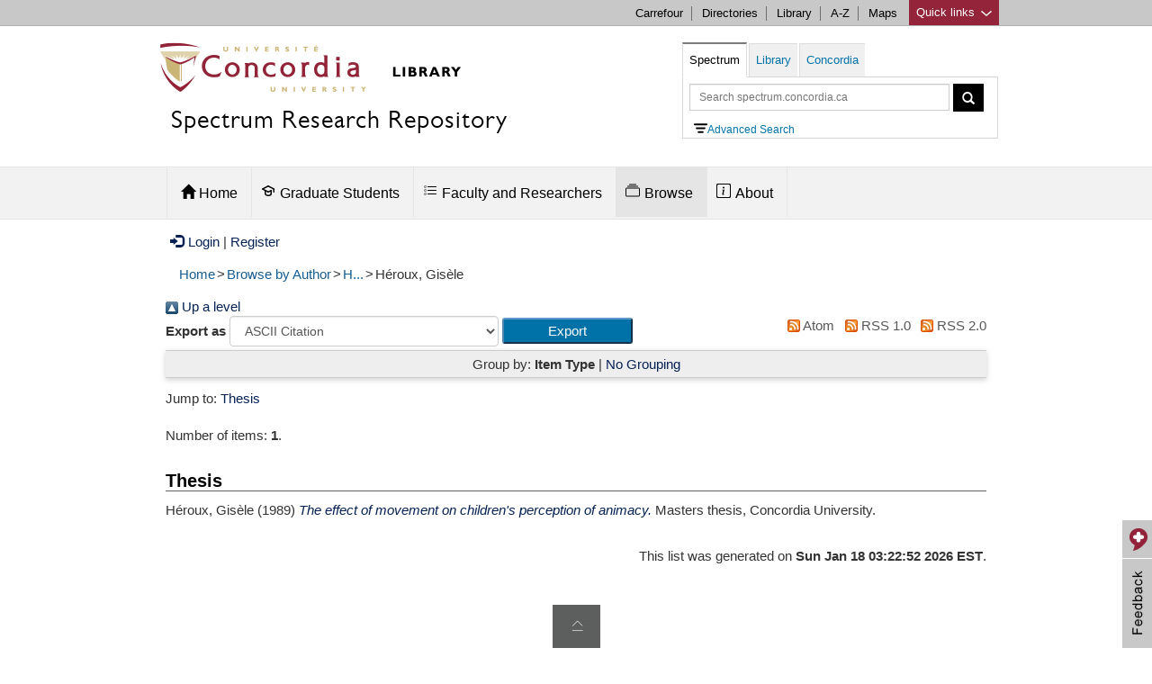

--- FILE ---
content_type: text/css
request_url: https://spectrum.library.concordia.ca/style/concordia-master-templates.min.css
body_size: 11629
content:
body{background-color:#f0f0f0}
.boot{background-color:white}
.boot *{box-sizing:border-box;-moz-box-sizing:border-box;-webkit-box-sizing:border-box}
.boot .demo{margin-bottom:40px}
.boot .demo h3.demo-title{font:bold 16px/21px 'Arial';text-transform:uppercase;color:#6e6e6e;border-bottom:1px solid #c8c8c8;margin:0 0 30px 0}
.boot .demo .help-block,.boot .demo .help-inline{font:normal 13px 'Arial';color:#c8c8c8;text-transform:none}
.boot .demo .help-block{margin-bottom:8px}
.boot .demo .help-inline{padding-left:15px}
.boot .demo .rte{margin-top:20px}
.boot .demo .btn{margin-bottom:20px}
.boot .wysiwyg .rte .row{padding-left:20px;box-sizing:border-box}
.boot ul.colors{list-style:none;clear:both;overflow:hidden;margin:0}
.boot ul.colors li{float:left;margin:0 20px 30px 0;width:150px}
.boot ul.colors li .thumb{width:100px;height:100px;margin:0 0 20px}
.boot .quick-links-wrapper{display:none}
.boot .toggle-quick-links p{text-align:right;padding:10px 0}
.boot .toggle-quick-links span{cursor:pointer;font-weight:bold}
.boot .toggle-quick-links.close-link{float:right;font-size:13px}
.boot .form-search{margin:10px 0;text-align:right}
.boot .form-search input.search-query{border-top-left-radius:4px!important;border-bottom-left-radius:4px!important}
.boot .languages.btn-group{float:right}
.boot .ir{display:block;border:0;text-indent:-999em;overflow:hidden;background-color:transparent;background-repeat:no-repeat;text-align:left;direction:ltr}
.boot .apply-steps{margin-bottom:20px}
.boot .apply-steps h4{text-align:center;text-transform:uppercase}
.boot .apply-steps .step .btn-large{font-size:14px}
.boot .parbase.alert{padding:0;margin-bottom:0;text-shadow:none;background-color:none;border:0}
.boot div.carousel{margin-top:0}
.boot div.news-grid-list{margin:0}
.boot div.breadcrumb.breadcrumbs{padding:0;margin:0;list-style:none;background-color:transparent;-webkit-border-radius:0;-moz-border-radius:0;border-radius:0}
.boot .c-sidebar-calendar.bloc .ui-datepicker-title{display:inline-block!important}
.boot .dropdown-menu>.active>a{color:#932439!important}
.boot .header form#site-search .controls{margin-left:85px}
.boot iframe{border:0}
/*.boot table.gsc-search-box{width:306px!important}*/
/*.boot input.gsc-search-button{cursor:pointer;text-align:center;color:#fff;background:none repeat scroll 0 0 #932439;font:14px/18px 'Arial';border:medium none;box-shadow:none;text-shadow:none;-webkit-border-radius:0;-webkit-background-clip:padding-box;-moz-border-radius:0;-moz-background-clip:padding;border-radius:0;background-clip:padding-box;margin-bottom:6px}*/
.boot .tab-content>.tab-pane{margin-top:12px}
.boot .c-tabs-home>.tab-content>.tab-pane{margin-top:0!important}
.boot #modal{display:none;width:400px;padding:0;background:#fff;color:#000;border-radius:5px;-moz-border-radius:5px;-webkit-border-radius:5px;box-shadow:0 0 4px rgba(0,0,0,0.7);-webkit-box-shadow:0 0 4px rgba(0,0,0,0.7);-moz-box-shadow:0 0 4px rgba(0,0,0,0.7)}
.boot #modal .modal-header{background:#dedede;padding:12px 18px 8px 18px;border-bottom:1px solid #CCC;border-top-left-radius:5px;-moz-border-radius-topleft:5px;-webkit-border-top-left-radius:5px;border-top-right-radius:5px;-moz-border-radius-topright:5px;-webkit-border-top-right-radius:5px}
.boot #modal .modal-header h3{color:#000;font-size:24px;font-weight:bold;margin-bottom:3px;text-shadow:1px 1px 0 rgba(255,255,255,0.5)}
.boot #modal .modal-body{padding:20px}
.boot #modal .modal-close{position:absolute;top:8px;right:8px;display:block;width:14px;height:14px;background:url(clientlibs/img/icons/modal_close.png);z-index:2}
#lean-overlay{position:fixed;z-index:999;top:0;left:0;height:100%;width:100%;background:#000;display:none}
.boot div.list-media-relations ul.sidebar_links{margin:0!important;list-style:none!important}
.boot li.media-relations-sidebar{margin-bottom:10px}
.boot li.media-relations-sidebar a{display:block}
.boot li.media-relations-sidebar a img{float:left;width:100px;margin-right:10px}
.boot ul.main_links{margin:0!important}
.boot li.media-relations-main a img{width:100%}
.boot li.media-relations-main .info{background-color:#ddd;padding:10px}
.boot ul.related-topics{list-style:none;margin:0!important}
.boot ul.related-topics li{margin-bottom:10px}
.boot .bg-color-pink{background-color:#ea0678!important}
.boot .bg-color-purple{background-color:#664da0!important}
.boot .bg-color-orange{background-color:#eb5634!important}
.boot .bg-color-green{background-color:#028882!important}
@font-face{font-family:'GillSansMTPro';src:url('clientlibs/fonts/gillsansmtpro-bold-webfont.eot');src:url('clientlibs/fonts/gillsansmtpro-bold-webfont.eot?#iefix') format('embedded-opentype'),url('clientlibs/fonts/gillsansmtpro-bold-webfont.woff') format('woff'),url('clientlibs/fonts/gillsansmtpro-bold-webfont.ttf') format('truetype'),url('clientlibs/fonts/gillsansmtpro-bold-webfont.svg#GillSansMTProBold') format('svg');font-weight:bold;font-style:normal}
@font-face{font-family:'GillSansMTProBoldCondensed';src:url('clientlibs/fonts/gillsansmtpro-boldcondensed-webfont.eot');src:url('clientlibs/fonts/gillsansmtpro-boldcondensed-webfont.eot?#iefix') format('embedded-opentype'),url('clientlibs/fonts/gillsansmtpro-boldcondensed-webfont.woff') format('woff'),url('clientlibs/fonts/gillsansmtpro-boldcondensed-webfont.ttf') format('truetype'),url('clientlibs/fonts/gillsansmtpro-boldcondensed-webfont.svg#GillSansMTProBoldCondensed') format('svg');font-weight:bold;font-style:normal}
@font-face{font-family:'GillSansMTPro';src:url('clientlibs/fonts/gillsansmtpro-bolditalic-webfont.eot');src:url('clientlibs/fonts/gillsansmtpro-bolditalic-webfont.eot?#iefix') format('embedded-opentype'),url('clientlibs/fonts/gillsansmtpro-bolditalic-webfont.woff') format('woff'),url('clientlibs/fonts/gillsansmtpro-bolditalic-webfont.ttf') format('truetype'),url('clientlibs/fonts/gillsansmtpro-bolditalic-webfont.svg#GillSansMTProBoldItalic') format('svg');font-weight:bold;font-style:italic}
@font-face{font-family:'GillSansMTPro';src:url('clientlibs/fonts/gillsansmtpro-book-webfont.eot');src:url('clientlibs/fonts/gillsansmtpro-book-webfont.eot?#iefix') format('embedded-opentype'),url('clientlibs/fonts/gillsansmtpro-book-webfont.woff') format('woff'),url('clientlibs/fonts/gillsansmtpro-book-webfont.ttf') format('truetype'),url('clientlibs/fonts/gillsansmtpro-book-webfont.svg#GillSansMTProBook') format('svg');font-weight:normal;font-style:normal}
@font-face{font-family:'GillSansMTProBookItalic';src:url('clientlibs/fonts/gillsansmtpro-bookitalic-webfont.eot');src:url('clientlibs/fonts/gillsansmtpro-bookitalic-webfont.eot?#iefix') format('embedded-opentype'),url('clientlibs/fonts/gillsansmtpro-bookitalic-webfont.woff') format('woff'),url('clientlibs/fonts/gillsansmtpro-bookitalic-webfont.ttf') format('truetype'),url('clientlibs/fonts/gillsansmtpro-bookitalic-webfont.svg#GillSansMTProBookItalic') format('svg');font-weight:normal;font-style:italic}
@font-face{font-family:'GillSansMTProCondensed';src:url('clientlibs/fonts/gillsansmtpro-condensed-webfont.eot');src:url('clientlibs/fonts/gillsansmtpro-condensed-webfont.eot?#iefix') format('embedded-opentype'),url('clientlibs/fonts/gillsansmtpro-condensed-webfont.woff') format('woff'),url('clientlibs/fonts/gillsansmtpro-condensed-webfont.ttf') format('truetype'),url('clientlibs/fonts/gillsansmtpro-condensed-webfont.svg#GillSansMTProCondensed') format('svg');font-weight:normal;font-style:normal}
@font-face{font-family:'GillSansMTProLight';src:url('clientlibs/fonts/gillsansmtpro-light-webfont.eot');src:url('clientlibs/fonts/gillsansmtpro-light-webfont.eot?#iefix') format('embedded-opentype'),url('clientlibs/fonts/gillsansmtpro-light-webfont.woff') format('woff'),url('clientlibs/fonts/gillsansmtpro-light-webfont.ttf') format('truetype'),url('clientlibs/fonts/gillsansmtpro-light-webfont.svg#GillSansMTProLight') format('svg');font-weight:normal;font-style:normal}
@font-face{font-family:'GillSansMTProLightItalic';src:url('clientlibs/fonts/gillsansmtpro-lightitalic-webfont.eot');src:url('clientlibs/fonts/gillsansmtpro-lightitalic-webfont.eot?#iefix') format('embedded-opentype'),url('clientlibs/fonts/gillsansmtpro-lightitalic-webfont.woff') format('woff'),url('clientlibs/fonts/gillsansmtpro-lightitalic-webfont.ttf') format('truetype'),url('clientlibs/fonts/gillsansmtpro-lightitalic-webfont.svg#GillSansMTProLightItalic') format('svg');font-weight:normal;font-style:italic}
@font-face{font-family:'GillSansMTProMedium';src:url('clientlibs/fonts/gillsansmtpro-medium-webfont.eot');src:url('clientlibs/fonts/gillsansmtpro-medium-webfont.eot?#iefix') format('embedded-opentype'),url('clientlibs/fonts/gillsansmtpro-medium-webfont.woff') format('woff'),url('clientlibs/fonts/gillsansmtpro-medium-webfont.ttf') format('truetype'),url('clientlibs/fonts/gillsansmtpro-medium-webfont.svg#GillSansMTProMedium') format('svg');font-weight:normal;font-style:normal}
@font-face{font-family:'GillSansMTProMediumItalic';src:url('clientlibs/fonts/gillsansmtpro-mediumitalic-webfont.eot');src:url('clientlibs/fonts/gillsansmtpro-mediumitalic-webfont.eot?#iefix') format('embedded-opentype'),url('clientlibs/fonts/gillsansmtpro-mediumitalic-webfont.woff') format('woff'),url('clientlibs/fonts/gillsansmtpro-mediumitalic-webfont.ttf') format('truetype'),url('clientlibs/fonts/gillsansmtpro-mediumitalic-webfont.svg#GillSansMTProMediumItalic') format('svg');font-weight:normal;font-style:italic}
@font-face{font-family:'GillSansMTProBook';src:url('clientlibs/fonts/gillsansmtpro-book-webfont.eot');src:url('clientlibs/fonts/gillsansmtpro-book-webfont.eot?#iefix') format('embedded-opentype'),url('clientlibs/fonts/gillsansmtpro-book-webfont.woff') format('woff'),url('clientlibs/fonts/gillsansmtpro-book-webfont.ttf') format('truetype'),url('clientlibs/fonts/gillsansmtpro-book-webfont.svg#GillSansMTProBook') format('svg');font-weight:normal;font-style:normal}
@font-face{font-family:'GillSansStdRegular';src:url('clientlibs/fonts/gillsansstd.eot');src:url('clientlibs/fonts/gillsansstd.eot') format('embedded-opentype'),url('clientlibs/fonts/gillsansstd.woff') format('woff'),url('clientlibs/fonts/gillsansstd.ttf') format('truetype'),url('clientlibs/fonts/gillsansstd.svg#GillSansStdRegular') format('svg');font-weight:normal;font-style:normal}
@font-face{font-family:'GillSansStdBold';src:url('clientlibs/fonts/gillsansstd-bold.eot');src:url('clientlibs/fonts/gillsansstd-bold.eot') format('embedded-opentype'),url('clientlibs/fonts/gillsansstd-bold.woff') format('woff'),url('clientlibs/fonts/gillsansstd-bold.ttf') format('truetype'),url('clientlibs/fonts/gillsansstd-bold.svg#GillSansStdBold') format('svg');font-weight:normal;font-style:normal}
@font-face{font-family:'GillSansStdBoldCondensed';src:url('clientlibs/fonts/gillsansstd-boldcondensed.eot');src:url('clientlibs/fonts/gillsansstd-boldcondensed.eot') format('embedded-opentype'),url('clientlibs/fonts/gillsansstd-boldcondensed.woff') format('woff'),url('clientlibs/fonts/gillsansstd-boldcondensed.ttf') format('truetype'),url('clientlibs/fonts/gillsansstd-boldcondensed.svg#GillSansStdBoldCondensed') format('svg');font-weight:normal;font-style:normal}
@font-face{font-family:'GillSansStdBoldExtraCondensed';src:url('clientlibs/fonts/gillsansstd-boldextracond.eot');src:url('clientlibs/fonts/gillsansstd-boldextracond.eot') format('embedded-opentype'),url('clientlibs/fonts/gillsansstd-boldextracond.woff') format('woff'),url('clientlibs/fonts/gillsansstd-boldextracond.ttf') format('truetype'),url('clientlibs/fonts/gillsansstd-boldextracond.svg#GillSansStdBoldExtraCondensed') format('svg');font-weight:normal;font-style:normal}
@font-face{font-family:'GillSansStdBoldItalic';src:url('clientlibs/fonts/gillsansstd-bolditalic.eot');src:url('clientlibs/fonts/gillsansstd-bolditalic.eot') format('embedded-opentype'),url('clientlibs/fonts/gillsansstd-bolditalic.woff') format('woff'),url('clientlibs/fonts/gillsansstd-bolditalic.ttf') format('truetype'),url('clientlibs/fonts/gillsansstd-bolditalic.svg#GillSansStdBoldItalic') format('svg');font-weight:normal;font-style:normal}
@font-face{font-family:'GillSansStdCondensed';src:url('clientlibs/fonts/gillsansstd-condensed.eot');src:url('clientlibs/fonts/gillsansstd-condensed.eot') format('embedded-opentype'),url('clientlibs/fonts/gillsansstd-condensed.woff') format('woff'),url('clientlibs/fonts/gillsansstd-condensed.ttf') format('truetype'),url('clientlibs/fonts/gillsansstd-condensed.svg#GillSansStdCondensed') format('svg');font-weight:normal;font-style:normal}
@font-face{font-family:'GillSansStdExtraBold';src:url('clientlibs/fonts/gillsansstd-extrabold.eot');src:url('clientlibs/fonts/gillsansstd-extrabold.eot') format('embedded-opentype'),url('clientlibs/fonts/gillsansstd-extrabold.woff') format('woff'),url('clientlibs/fonts/gillsansstd-extrabold.ttf') format('truetype'),url('clientlibs/fonts/gillsansstd-extrabold.svg#GillSansStdExtraBold') format('svg');font-weight:normal;font-style:normal}
@font-face{font-family:'GillSansStdExtraBoldDisplay';src:url('clientlibs/fonts/gillsansstd-extrabolddisp.eot');src:url('clientlibs/fonts/gillsansstd-extrabolddisp.eot') format('embedded-opentype'),url('clientlibs/fonts/gillsansstd-extrabolddisp.woff') format('woff'),url('clientlibs/fonts/gillsansstd-extrabolddisp.ttf') format('truetype'),url('clientlibs/fonts/gillsansstd-extrabolddisp.svg#GillSansStdExtraBoldDisplay') format('svg');font-weight:normal;font-style:normal}
@font-face{font-family:'GillSansStdItalic';src:url('clientlibs/fonts/gillsansstd-italic.eot');src:url('clientlibs/fonts/gillsansstd-italic.eot') format('embedded-opentype'),url('clientlibs/fonts/gillsansstd-italic.woff') format('woff'),url('clientlibs/fonts/gillsansstd-italic.ttf') format('truetype'),url('clientlibs/fonts/gillsansstd-italic.svg#GillSansStdItalic') format('svg');font-weight:normal;font-style:normal}
@font-face{font-family:'GillSansStdLight';src:url('clientlibs/fonts/gillsansstd-light.eot');src:url('clientlibs/fonts/gillsansstd-light.eot') format('embedded-opentype'),url('clientlibs/fonts/gillsansstd-light.woff') format('woff'),url('clientlibs/fonts/gillsansstd-light.ttf') format('truetype'),url('clientlibs/fonts/gillsansstd-light.svg#GillSansStdLight') format('svg');font-weight:normal;font-style:normal}
@font-face{font-family:'GillSansStdLightItalic';src:url('clientlibs/fonts/gillsansstd-lightitalic.eot');src:url('clientlibs/fonts/gillsansstd-lightitalic.eot') format('embedded-opentype'),url('clientlibs/fonts/gillsansstd-lightitalic.woff') format('woff'),url('clientlibs/fonts/gillsansstd-lightitalic.ttf') format('truetype'),url('clientlibs/fonts/gillsansstd-lightitalic.svg#GillSansStdLightItalic') format('svg');font-weight:normal;font-style:normal}
@font-face{font-family:'GillSansStdLightShadowed';src:url('clientlibs/fonts/gillsansstd-lightshadowed.eot');src:url('clientlibs/fonts/gillsansstd-lightshadowed.eot') format('embedded-opentype'),url('clientlibs/fonts/gillsansstd-lightshadowed.woff') format('woff'),url('clientlibs/fonts/gillsansstd-lightshadowed.ttf') format('truetype'),url('clientlibs/fonts/gillsansstd-lightshadowed.svg#GillSansStdLightShadowed') format('svg');font-weight:normal;font-style:normal}
@font-face{font-family:'GillSansStdShadowed';src:url('clientlibs/fonts/gillsansstd-shadowed.eot');src:url('clientlibs/fonts/gillsansstd-shadowed.eot') format('embedded-opentype'),url('clientlibs/fonts/gillsansstd-shadowed.woff') format('woff'),url('clientlibs/fonts/gillsansstd-shadowed.ttf') format('truetype'),url('clientlibs/fonts/gillsansstd-shadowed.svg#GillSansStdShadowed') format('svg');font-weight:normal;font-style:normal}
@font-face{font-family:'GillSansStdUltraBold';src:url('clientlibs/fonts/gillsansstd-ultrabold.eot');src:url('clientlibs/fonts/gillsansstd-ultrabold.eot') format('embedded-opentype'),url('clientlibs/fonts/gillsansstd-ultrabold.woff') format('woff'),url('clientlibs/fonts/gillsansstd-ultrabold.ttf') format('truetype'),url('clientlibs/fonts/gillsansstd-ultrabold.svg#GillSansStdUltraBold') format('svg');font-weight:normal;font-style:normal}
@font-face{font-family:'GillSansStdUltraBoldCondensed';src:url('clientlibs/fonts/gillsansstd-ultraboldcond.eot');src:url('clientlibs/fonts/gillsansstd-ultraboldcond.eot') format('embedded-opentype'),url('clientlibs/fonts/gillsansstd-ultraboldcond.woff') format('woff'),url('clientlibs/fonts/gillsansstd-ultraboldcond.ttf') format('truetype'),url('clientlibs/fonts/gillsansstd-ultraboldcond.svg#GillSansStdUltraBoldCondensed') format('svg');font-weight:normal;font-style:normal}
@media(min-width:767px){.boot .header{position:relative}

.boot .header form #selectDomain{position:absolute;bottom:42px;left:0}
.boot .header form #selectDomain .controls{width:240px;background:#f0f0f0;border:1px solid #ccc;border-bottom:0;padding:0 10px}
.boot .header form #selectDomain label{font:normal 14px/24px 'Arial';color:#6e6e6e;padding:3px 2px 3px 22px}
.boot .header form #selectDomain input{margin-top:5px}
.boot .header.big #selectDomain{bottom:42px;left:0}
.boot .header.big form{top:18px;right:0;margin:38px 0 0 0}

.boot .header.alternate form{top:8px;margin:0}
.boot .header.alternate form .btn{position:relative;top:5px}
.boot .header.alternate .alternateLogoBar{background:#efefef;padding-top:10px}
.boot .header.alternate #inputSearch{margin-left:8px;box-sizing:border-box;height:30px}
.boot .header.alternate .input-append input{height:auto}
.boot .header.alternate label{padding-bottom:0}
.boot .header.alternate #selectDomain{right:0;bottom:auto;left:auto}
.boot .header.alternate #selectDomain .controls{width:500px;border:0;text-align:right;padding:0;background:transparent}
.boot .header.alternate>.container{padding:20px 0}
.boot .header.alternate>.container h2.category-title{font:30px 'GillSansMTProBook';margin:0 0 6px 0}
.boot .header.alternate>.container h3.secondary-title{font:20px 'GillSansMTProBook';color:#676767;margin:0}
.boot .header.alternate>.container .page-logo{text-align:right}
.boot .header .navigation{padding-top:10px}
.boot .header .navigation .navbar{margin:0 auto;width:940px!important}
.boot .header .navigation .navbar .container{width:auto}
.boot .header .navigation .navbar .navbar-inner{background:0;border:0;-webkit-border-radius:0;-webkit-background-clip:padding-box;-moz-border-radius:0;-moz-background-clip:padding;border-radius:0;background-clip:padding-box;box-shadow:none;padding:0;filter:none}
.boot .header #concordia-logo{float:left;padding:0;margin:0 0 20px}
.boot .header #concordia-logo a{display:block;border:0;text-indent:-9999px;background-size:100%;width:155px;height:37px;margin-right:15px;margin-top:4px;background:url('clientlibs/img/logo-concordia.png') 0 0 no-repeat}
.boot .header .nav-pills>li{padding:15px 0 0}
.boot .header .nav-pills>li>a{color:#000;font:13px/16px 'Arial';margin:0;-webkit-border-radius:0;-webkit-background-clip:padding-box;-moz-border-radius:0;-moz-background-clip:padding;border-radius:0;background-clip:padding-box;padding:0 10px;background-color:#fff}
.boot .header .nav-pills>li>a:hover,.boot .header .nav-pills>li>a:focus{background-color:#fff;text-decoration:underline}
.boot .header .nav-pills>li+li>a{border-left:1px solid #c8c8c8}
.boot .header.big .navigation{border-top:1px solid #e5e5e5;border-bottom:1px solid #e5e5e5;padding-top:0}
.boot .header.big #concordia-logo{float:none}
.boot .header.big #concordia-logo a{width:350px;height:58px;margin:27px 0;background:url(clientlibs/img/logo-montreal.png) 0 0 no-repeat}
.boot .header.big .navbar .nav{width:940px;margin:0;display:table}
.boot .header.big .navbar .nav>li{position:static;display:table-cell;float:none;text-align:center;white-space:nowrap}
.boot .header.big .navbar .nav>li>a{float:none;padding:18px 15px;color:#000;text-decoration:none;text-shadow:none;-webkit-box-shadow:none;-moz-box-shadow:none;box-shadow:none;font:normal 16px/16px 'Arial';position:relative;border:1px solid #fff;border-bottom:0}
.boot .header.big .navbar .nav>li>a:hover,.boot .header.big .navbar .nav>li>a:focus{text-decoration:none;background-color:#f0f0f0;border-color:#f0f0f0}
.boot .header.big .navbar .nav>li>a.sprites-icon-home{text-indent:-9999px;padding:0}
.boot .header.big .navbar .nav>li.active>a{background-color:#f0f0f0;border-color:#f0f0f0}
.boot .header.big .navbar .nav>li.active>a:hover,.boot .header.big .navbar .nav>li.active>a:focus{background-color:#f0f0f0}
.boot .header.big .navbar .nav>li.logo a{display:block}
.boot .header.big .navbar .nav>li.logo a span{text-indent:-9999px}
.boot .header.big .navbar .nav>li.logo:hover a span{background-position:-156px -37px}
.boot .header.big .navbar .nav>li.logo.active a span{background-position:-134px -37px}
.boot .header.big .navbar .nav>li.dropdown .cover{display:block;background:white;height:2px;position:absolute;z-index:10001;width:100%;margin:-2px 1px 0}
.boot .header.big .navbar .nav>li.dropdown.active>.dropdown-toggle{background-color:#f0f0f0;border-color:#f0f0f0;color:#000}
.boot .header.big .navbar .nav>li.dropdown:hover>.dropdown-toggle,.boot .header.big .navbar .nav>li.dropdown.open>.dropdown-toggle,.boot .header.big .navbar .nav>li.dropdown.open.active>.dropdown-toggle{background-color:#f0f0f0;border-color:#c8c8c8;border-bottom:0!important;-webkit-box-shadow:0 5px 10px rgba(0,0,0,0.2);-moz-box-shadow:0 5px 10px rgba(0,0,0,0.2);box-shadow:0 5px 10px rgba(0,0,0,0.2);position:relative;margin:0}
.boot .header.big .navbar .nav>li .position1{left:73px!important}
.boot .header.big .navbar .nav>li .position2{left:173px!important}
.boot .header.big .navbar .nav>li .position3{left:323px!important}
.boot .header.big .navbar .nav>li .position4{left:340px!important}
.boot .header.big .navbar .nav>li .dropdown-menu{position:absolute;top:54px;left:0;z-index:1000;width:600px;padding:0;margin:0;list-style:none;background-color:white;border:1px solid #c8c8c8;border-width:0 1px 1px 1px;-webkit-border-radius:0;-webkit-background-clip:padding-box;-moz-border-radius:0;-moz-background-clip:padding;border-radius:0;background-clip:padding-box;-webkit-box-shadow:0 5px 10px rgba(0,0,0,0.2);-moz-box-shadow:0 5px 10px rgba(0,0,0,0.2);box-shadow:0 5px 10px rgba(0,0,0,0.2)}
.boot .header.big .navbar .nav>li .dropdown-menu:before,.boot .header.big .navbar .nav>li .dropdown-menu:after{display:none!important}
.boot .header.big .navbar .nav>li .dropdown-menu .span6{float:left;border:0;margin:22px 0;text-align:left}
.boot .header.big .navbar .nav>li .dropdown-menu .span6 a{display:block;font:normal 13px/7px 'Arial';color:#000}
.boot .header.big .navbar .nav>li .dropdown-menu .span6 a:hover,.boot .header.big .navbar .nav>li .dropdown-menu .span6 a:focus{color:#932439;text-decoration:none}
.boot .header.big .navbar .nav>li .dropdown-menu .span6>ul{list-style-type:none}
.boot .header.big .navbar .nav>li .dropdown-menu .span6>ul li+li a{padding-top:20px}
.boot .header.big .navbar .nav>li .dropdown-menu .main-links a{font-weight:bold!important}
.boot .header.big .navbar .nav>li .dropdown-menu .quick-links{font:bold 13px/7px 'Arial';color:#932439;margin:0 0 20px 24px}
.boot .header.big .navbar .nav>li .dropdown-menu .view-all{clear:both;text-align:right;border-top:1px solid #e5e5e5;background:#f5f5f5;padding:5px 16px 5px 0;width:598px}
.boot .header.big .navbar .nav>li .dropdown-menu .view-all a{font:normal 13px 'Arial';color:#737373}
.boot .header.big .navbar .nav>li .dropdown-menu .view-all a:after{content:" >"}
.boot .header.big .navbar .nav>li .dropdown-menu .view-all a:hover{color:#932439;text-decoration:none}
.boot .header.big ul.nav .dropdown:hover>.dropdown-menu{display:block}
.boot .header.big.alternate #concordia-logo a{width:155px;height:37px;margin-right:15px;margin-top:4px;background:url('clientlibs/img/logo-concordia.png') 0 0 no-repeat}
.boot .nav-collapse,.boot .nav-collapse.collapse{overflow:visible!important;height:auto!important}
}
@media(max-width:979px){.boot .navbar-inner{float:left!important}
.boot .nav-collapse .nav>li{float:left!important}
}
@media(max-width:767px){.boot .header{clear:both;margin-top:10px;overflow:visible}
.boot .header .form-collapse,.boot .header .form-collapse.collapse{overflow:hidden;padding:0}
.boot .header .btn-formbar{background:#000;padding:0;padding-top:10px;height:48px;width:48px;cursor:pointer;text-align:center;font:24px/48px 'Arial';float:left}
.boot .header .btn-formbar:hover{background:#6e6e6e}
.boot .header .form-collapse.collapse.in{overflow:visible}
.boot .header .form-collapse.collapse.in:after{content:"";position:absolute;border-style:solid;display:block;width:0;top:-10px;bottom:auto;left:120px;border-width:0 10px 10px;border-color:#000 transparent}
.boot .header .navbar-inner{float:none!important;min-height:0;padding:0;background:0;border:0;-webkit-border-radius:0;-webkit-background-clip:padding-box;-moz-border-radius:0;-moz-background-clip:padding;border-radius:0;background-clip:padding-box;-webkit-box-shadow:none;-moz-box-shadow:none;box-shadow:none}
.boot .header .navbar{margin-bottom:0}
.boot .header .btn.btn-navbar,.boot .header .btn.btn-navbar:hover,.boot .header .btn.btn-navbar:focus,.boot .header .btn.btn-navbar:active,.boot .header .btn.btn-navbar.active,.boot .header .btn.btn-navbar.disabled,.boot .header .btn.btn-navbar[disabled]{color:#000;background:#dcdcdc;-webkit-border-radius:0;-webkit-background-clip:padding-box;-moz-border-radius:0;-moz-background-clip:padding;border-radius:0;background-clip:padding-box;height:48px;width:95px;line-height:48px;padding:0;margin:0 5px}
.boot .header .btn.btn-navbar.collapsed,.boot .header .btn.btn-navbar:hover.collapsed,.boot .header .btn.btn-navbar:focus.collapsed,.boot .header .btn.btn-navbar:active.collapsed,.boot .header .btn.btn-navbar.active.collapsed,.boot .header .btn.btn-navbar.disabled.collapsed,.boot .header .btn.btn-navbar[disabled].collapsed{background:#932439;color:#fff}
.boot .header .btn.btn-navbar.collapsed:hover,.boot .header .btn.btn-navbar:hover.collapsed:hover,.boot .header .btn.btn-navbar:focus.collapsed:hover,.boot .header .btn.btn-navbar:active.collapsed:hover,.boot .header .btn.btn-navbar.active.collapsed:hover,.boot .header .btn.btn-navbar.disabled.collapsed:hover,.boot .header .btn.btn-navbar[disabled].collapsed:hover{background:#a96b76}
.boot .header #concordia-logo{text-indent:-9999px;margin:0 0 10px}
.boot .header #concordia-logo a{background:url(clientlibs/img/logo-concordia.png) 0 0 no-repeat;display:block;width:155px;height:37px;background-size:100%}
.boot .header.big #concordia-logo a{width:130px;height:48px;margin-left:10px}
.boot .header>.container{width:100%}
.boot .header>.container form{margin:0;width:100%;background:#000}
.boot .header>.container form .control-group{text-align:center;margin:10px 0 0;width:100%}
.boot .header>.container form .control-group .controls{margin:0 auto}
.boot .header>.container form .control-group .controls input{width:260px}
.boot .header>.container form #selectDomain,.boot .header>.container form .input-append .control-label{display:none}
.boot .header .site-search{background:#000}
.boot .header form{margin:23px 0 0 0!important;color:#fff}
.boot .header form .control-group{display:block!important;margin-bottom:0}
.boot .logo a{background:0;height:auto;width:auto}
.boot .sprites-icon-home{background:none!important}
.boot .navbar .nav>.active>a,.boot .navbar .nav>.active>a:hover,.boot .navbar .nav>.active>a:focus{color:#000;text-decoration:none;background:#dcdcdc;-webkit-box-shadow:none;-moz-box-shadow:none;box-shadow:none}
.boot .nav-collapse .nav>li{float:none!important}
.boot .nav-collapse .nav>li>a{padding:14px 15px;font-weight:bold;color:#000;-webkit-border-radius:0;-webkit-background-clip:padding-box;-moz-border-radius:0;-moz-background-clip:padding;border-radius:0;background-clip:padding-box;background:#dcdcdc;text-shadow:none}
.boot .nav-collapse.collapse.in{overflow:visible}
.boot .nav-collapse.collapse.in:after{content:"";position:absolute;border-style:solid;display:block;width:0;top:-10px;right:47px;bottom:auto;left:auto;border-width:0 10px 10px;border-color:#dcdcdc transparent}
.boot .nav-collapse .dropdown-menu{position:relative;padding-bottom:38px}
.boot .nav-collapse .dropdown-menu a{padding:0;font-weight:bold;color:#000;-webkit-border-radius:0;-webkit-background-clip:padding-box;-moz-border-radius:0;-moz-background-clip:padding;border-radius:0;background-clip:padding-box;background:#fff;text-shadow:none;line-height:38px}
.boot .nav-collapse .dropdown-menu a:hover{background:#fff;color:#932439}
.boot .nav-collapse .dropdown-menu li{border-bottom:1px solid #e5e5e5;display:block;list-style:none}
.boot .nav-collapse .dropdown-menu .quick-links{display:none}
.boot .nav-collapse .dropdown-menu .view-all{position:absolute;bottom:0}
.boot .nav-collapse .dropdown-menu .view-all a{padding:0;color:#555}
.boot .navbar .nav li.dropdown.open>.dropdown-toggle,.boot .navbar .nav li.dropdown.active>.dropdown-toggle,.boot .navbar .nav li.dropdown.open.active>.dropdown-toggle{background-color:#fff;color:#000}
}
.sprites-logo-concordia,.sprites-icon-back-to-top,.sprites-icon-play,.sprites-icon-social-11b,.sprites-icon-social-11,.sprites-icon-home,.sprites-icon-home-hover,.sprites-icon-social-7b,.sprites-icon-social-7,.sprites-icon-social-3,.sprites-icon-social-3b,.sprites-icon-social-3c,.sprites-icon-social-3c-hover,.sprites-icon-social-3d,.sprites-icon-social-10b,.sprites-icon-social-10,.sprites-icon-email-fushia,.sprites-icon-email-gray,.sprites-icon-email-gray-hover,.sprites-icon-email-white,.sprites-icon-email-white-hover,.sprites-icon-social-9b,.sprites-icon-social-9,.sprites-icon-print-fushia,.sprites-icon-print-gray,.sprites-icon-print-gray-hover,.sprites-icon-print-white,.sprites-icon-print-white-hover,.sprites-icon-social-8b,.sprites-icon-social-8,.sprites-icon-social-6b,.sprites-icon-social-6,.sprites-icon-social-5b,.sprites-icon-social-5,.sprites-icon-social-4b,.sprites-icon-social-4,.sprites-icon-social-2,.sprites-icon-social-2b,.sprites-icon-social-2c,.sprites-icon-social-2c-hover,.sprites-icon-social-2d,.sprites-icon-social-1b,.sprites-icon-social-12b,.sprites-icon-social-12,.sprites-icon-social-1,.sprites-icon-social-1c,.sprites-icon-social-1c-hover,.sprites-icon-social-1d,.sprites-icon-share-fushia,.sprites-icon-share-gray,.sprites-icon-share-gray-hover,.sprites-icon-share-white,.sprites-icon-share-white-hover,.sprites-icon-map,.sprites-icon-arrow-big-bottom-fushia,.sprites-icon-pdf,.sprites-icon-bus,.sprites-icon-rss,.sprites-section-header-arrow,.sprites-section-header-arrow-black,.sprites-icon-metro,.sprites-icon-arrow-bottom-fushia,.sprites-icon-arrow-right-fushia,.sprites-icon-arrow-right-black,.sprites-icon-arrow-left-black,.sprites-icon-arrow-bottom-black,.sprites-icon-arrow-bottom-gray-big,.sprites-icon-arrow-bottom-black-big,.sprites-blackdot{background-image:url(clientlibs/img/sprites.png);background-repeat:no-repeat}
.sprites-logo-concordia{background-position:0 0;width:199px;height:37px}
.sprites-icon-back-to-top{background-position:0 -37px;width:53px;height:50px}
.sprites-icon-play{background-position:-53px -37px;width:37px;height:37px}
.sprites-icon-social-11b{background-position:-90px -37px;width:22px;height:19px}
.sprites-icon-social-11{background-position:-112px -37px;width:22px;height:19px}
.sprites-icon-home{background-position:-134px -37px;width:22px;height:16px}
.sprites-icon-home-hover{background-position:-156px -37px;width:22px;height:16px}
.sprites-icon-social-7b{background-position:0 -87px;width:21px;height:19px}
.sprites-icon-social-7{background-position:-21px -87px;width:21px;height:19px}
.sprites-icon-social-3{background-position:-63px -87px;width:21px;height:19px}
.sprites-icon-social-3b{background-position:-42px -87px;width:21px;height:19px}
.sprites-icon-social-3c{background-position:-53px -74px;width:12px;height:13px}
.sprites-icon-social-3c-hover{background-position:-65px -74px;width:12px;height:13px}
.sprites-icon-social-3d{background-position:-187px -75px;width:12px;height:13px}
.sprites-icon-social-10b{background-position:-84px -87px;width:21px;height:19px}
.sprites-icon-social-10{background-position:-105px -87px;width:21px;height:19px}
.sprites-icon-email-fushia{background-position:-126px -87px;width:21px;height:19px}
.sprites-icon-email-gray{background-position:-153px -76px;width:17px;height:11px}
.sprites-icon-email-gray-hover{background-position:-170px -76px;width:17px;height:11px}
.sprites-icon-email-white{background-position:-122px -133px;width:17px;height:11px}
.sprites-icon-email-white-hover{background-position:-139px -133px;width:17px;height:11px}
.sprites-icon-social-9b{background-position:-147px -87px;width:20px;height:19px}
.sprites-icon-social-9{background-position:-167px -87px;width:20px;height:19px}
.sprites-icon-print-fushia{background-position:0 -106px;width:20px;height:19px}
.sprites-icon-print-gray{background-position:-66px -127px;width:14px;height:17px}
.sprites-icon-print-gray-hover{background-position:-80px -127px;width:14px;height:17px}
.sprites-icon-print-white{background-position:-94px -127px;width:14px;height:17px}
.sprites-icon-print-white-hover{background-position:-108px -127px;width:14px;height:17px}
.sprites-icon-social-8b{background-position:-20px -106px;width:19px;height:19px}
.sprites-icon-social-8{background-position:-39px -106px;width:19px;height:19px}
.sprites-icon-social-6b{background-position:-58px -106px;width:18px;height:19px}
.sprites-icon-social-6{background-position:-76px -106px;width:18px;height:19px}
.sprites-icon-social-5b{background-position:-94px -106px;width:16px;height:19px}
.sprites-icon-social-5{background-position:-110px -106px;width:16px;height:19px}
.sprites-icon-social-4b{background-position:-126px -106px;width:17px;height:19px}
.sprites-icon-social-4{background-position:-143px -106px;width:17px;height:19px}
.sprites-icon-social-2{background-position:-160px -115px;width:16px;height:13px}
.sprites-icon-social-2b{background-position:-160px -102px;width:16px;height:13px}
.sprites-icon-social-2c{background-position:-77px -74px;width:16px;height:13px}
.sprites-icon-social-2c-hover{background-position:-153px -74px;width:16px;height:13px}
.sprites-icon-social-1b{background-position:-187px -87px;width:12px;height:19px}
.sprites-icon-social-12b{background-position:0 -125px;width:18px;height:19px}
.sprites-icon-social-12{background-position:-18px -125px;width:18px;height:19px}
.sprites-icon-social-1{background-position:-36px -125px;width:12px;height:19px}
.sprites-icon-social-1c{background-position:-109px -72px;width:9px;height:15px}
.sprites-icon-social-1c-hover{background-position:-118px -72px;width:9px;height:15px}
.sprites-icon-social-1d{background-position:-187px -129px;width:9px;height:15px}
.sprites-icon-share-fushia{background-position:-48px -125px;width:18px;height:19px}
.sprites-icon-share-gray{background-position:-127px -75px;width:13px;height:12px}
.sprites-icon-share-gray-hover{background-position:-150px -75px;width:13px;height:12px}
.sprites-icon-share-white{background-position:-172px -132px;width:13px;height:12px}
.sprites-icon-share-white-hover{background-position:-156px -132px;width:13px;height:12px}
.sprites-icon-map{background-position:-90px -56px;width:13px;height:18px}
.sprites-icon-arrow-big-bottom-fushia{background-position:-178px -37px;width:18px;height:10px}
.sprites-icon-pdf{background-position:-103px -56px;width:14px;height:16px}
.sprites-icon-bus{background-position:-117px -56px;width:16px;height:15px}
.sprites-icon-rss{background-position:-133px -56px;width:15px;height:15px}
.sprites-section-header-arrow{background-position:-148px -56px;width:8px;height:14px}
.sprites-section-header-arrow-black{background-position:-185px -55px;width:6px;height:10px}
.sprites-icon-metro{background-position:-156px -56px;width:13px;height:13px}
.sprites-icon-arrow-bottom-fushia{background-position:-178px -47px;width:12px;height:6px}
.sprites-icon-arrow-right-fushia{background-position:-169px -56px;width:5px;height:9px}
.sprites-icon-arrow-right-black{background-position:-174px -56px;width:5px;height:8px}
.sprites-icon-arrow-left-black{background-position:-179px -56px;width:5px;height:8px}
.sprites-icon-arrow-bottom-black{background-position:-190px -47px;width:8px;height:5px}
.sprites-icon-arrow-bottom-gray-big{background-position:-169px -67px;width:15px;height:9px}
.sprites-icon-arrow-bottom-black-big{background-position:-184px -67px;width:15px;height:9px}
.sprites-blackdot{background-position:-196px -37px;width:1px;height:1px}
.boot .section-header,.boot .article-title{margin-bottom:20px}
.boot .section-header a:after,.boot .article-title a:after{background-image:url(clientlibs/img/sprites.png);background-repeat:no-repeat;background-position:-148px -56px;width:8px;height:14px;content:' ';display:inline-block;margin:0 0 0 8px;-webkit-transition:margin .4s cubic-bezier(1.000,0,0.405,1.425);-moz-transition:margin .4s cubic-bezier(1.000,0,0.405,1.425);-o-transition:margin .4s cubic-bezier(1.000,0,0.405,1.425);-ms-transition:margin .4s cubic-bezier(1.000,0,0.405,1.425);transition:margin .4s cubic-bezier(1.000,0,0.405,1.425)}
.boot .section-header a:hover,.boot .article-title a:hover{text-decoration:none}
.boot .section-header a:hover:after,.boot .article-title a:hover:after{margin-left:11px}
.boot .article-title a{color:#000}
.boot .article-title a:hover{color:#000}
@media(min-width:767px){.boot .subnavigation{border-top:1px solid #e5e5e5;border-bottom:1px solid #e5e5e5;background:#f2f2f2}
.boot .subnav.nav{margin:0;display:table}
.boot .subnav.nav>li{display:table-cell;float:none;text-align:center;white-space:nowrap}
.boot .subnav.nav>li>a{position:relative;float:none;padding:18px 15px;color:#000;text-decoration:none;text-shadow:none;-webkit-box-shadow:none;-moz-box-shadow:none;box-shadow:none;font:normal 16px/16px 'Arial';border-left:1px solid #e5e5e5}
.boot .subnav.nav>li:last-child>a{border-right:1px solid #e5e5e5!important}
.boot .subnav.nav>li.open>a{text-decoration:none;background:#e5e5e5!important;border-left:1px solid #c8c8c8!important;border-right:1px solid #c8c8c8!important}
.boot .subnav.nav>li.open+li>a{border-left-width:0!important}
.boot .subnav.nav>li.logo a{display:block}
.boot .subnav.nav>li.logo a span{text-indent:-9999px}
.boot .subnav.nav>li.logo:hover a span{background-position:-156px -37px}
.boot .subnav.nav>li.logo.active a span{background-position:-134px -37px}
.boot .subnav.nav>li.dropdown.active>a{background:#e5e5e5!important}
.boot .subnav.nav>li.dropdown:hover>a,.boot .subnav.nav>li.dropdown:hover>.dropdown-toggle,.boot .subnav.nav>li.dropdown.open>.dropdown-toggle,.boot .subnav.nav>li.dropdown.open.active>.dropdown-toggle{background-color:#eaeaea;border-color:#c8c8c8;color:#000!important;position:relative;margin:0}
.boot .subnav.nav>li.dropdown>div{position:relative}
.boot .subnav.nav>li .dropdown-menu{position:absolute;min-width:100%;margin-top:0;left:auto;text-align:left;border:1px solid #c8c8c8;border-top:1px solid #f0f0f0;-webkit-border-radius:0;-webkit-background-clip:padding-box;-moz-border-radius:0;-moz-background-clip:padding;border-radius:0;background-clip:padding-box;-webkit-box-shadow:0 5px 10px rgba(0,0,0,0.2);-moz-box-shadow:0 5px 10px rgba(0,0,0,0.2);box-shadow:0 5px 10px rgba(0,0,0,0.2)}
.boot .subnav.nav>li .dropdown-menu li{padding:3px 0;list-style:none}
.boot .subnav.nav>li .dropdown-menu li a{display:block;padding:3px 20px 3px 0;clear:both;color:#333;line-height:20px;white-space:nowrap}
.boot .subnav.nav>li .dropdown-menu li a:hover,.boot .subnav.nav>li .dropdown-menu li a:focus{text-decoration:none;color:#932439;background:0}
.boot .subnav.nav>li .dropdown-menu li.indent{padding-left:7px}
.boot ul.nav .dropdown:hover .dropdown-menu,.boot ul.nav .dropdown.open .dropdown-menu{display:block}
}
.boot .c-breadcrumb{background:none repeat scroll 0 0 transparent;padding:0;font:13px/13px 'Arial';margin:15px 0 25px}
.boot .c-breadcrumb a{color:#6e6e6e}
.boot .c-breadcrumb a:hover{text-decoration:underline}
.boot .c-breadcrumb li{text-shadow:none}
.boot .c-breadcrumb li .divider{padding:0;color:#6e6e6e}
.boot .c-intro{font:normal 26px/36px 'Arial';letter-spacing:1px}
.boot .c-intro hr{margin:0 0 20px 20px}
.boot .c-intro p a:hover{text-decoration:underline}
.boot .page-header{border-bottom:none!important}
.sprites-logo-concordia,.sprites-icon-back-to-top,.sprites-icon-play,.sprites-icon-social-11b,.sprites-icon-social-11,.sprites-icon-home,.sprites-icon-home-hover,.sprites-icon-social-7b,.sprites-icon-social-7,.sprites-icon-social-3,.sprites-icon-social-3b,.sprites-icon-social-3c,.sprites-icon-social-3c-hover,.sprites-icon-social-3d,.sprites-icon-social-10b,.sprites-icon-social-10,.sprites-icon-email-fushia,.sprites-icon-email-gray,.sprites-icon-email-gray-hover,.sprites-icon-email-white,.sprites-icon-email-white-hover,.sprites-icon-social-9b,.sprites-icon-social-9,.sprites-icon-print-fushia,.sprites-icon-print-gray,.sprites-icon-print-gray-hover,.sprites-icon-print-white,.sprites-icon-print-white-hover,.sprites-icon-social-8b,.sprites-icon-social-8,.sprites-icon-social-6b,.sprites-icon-social-6,.sprites-icon-social-5b,.sprites-icon-social-5,.sprites-icon-social-4b,.sprites-icon-social-4,.sprites-icon-social-2,.sprites-icon-social-2b,.sprites-icon-social-2c,.sprites-icon-social-2c-hover,.sprites-icon-social-2d,.sprites-icon-social-1b,.sprites-icon-social-12b,.sprites-icon-social-12,.sprites-icon-social-1,.sprites-icon-social-1c,.sprites-icon-social-1c-hover,.sprites-icon-social-1d,.sprites-icon-share-fushia,.sprites-icon-share-gray,.sprites-icon-share-gray-hover,.sprites-icon-share-white,.sprites-icon-share-white-hover,.sprites-icon-map,.sprites-icon-arrow-big-bottom-fushia,.sprites-icon-pdf,.sprites-icon-bus,.sprites-icon-rss,.sprites-section-header-arrow,.sprites-section-header-arrow-black,.sprites-icon-metro,.sprites-icon-arrow-bottom-fushia,.sprites-icon-arrow-right-fushia,.sprites-icon-arrow-right-black,.sprites-icon-arrow-left-black,.sprites-icon-arrow-bottom-black,.sprites-icon-arrow-bottom-gray-big,.sprites-icon-arrow-bottom-black-big,.sprites-blackdot{background-image:url(clientlibs/img/sprites.png);background-repeat:no-repeat}
.sprites-logo-concordia{background-position:0 0;width:199px;height:37px}
.sprites-icon-back-to-top{background-position:0 -37px;width:53px;height:50px}
.sprites-icon-play{background-position:-53px -37px;width:37px;height:37px}
.sprites-icon-social-11b{background-position:-90px -37px;width:22px;height:19px}
.sprites-icon-social-11{background-position:-112px -37px;width:22px;height:19px}
.sprites-icon-home{background-position:-134px -37px;width:22px;height:16px}
.sprites-icon-home-hover{background-position:-156px -37px;width:22px;height:16px}
.sprites-icon-social-7b{background-position:0 -87px;width:21px;height:19px}
.sprites-icon-social-7{background-position:-21px -87px;width:21px;height:19px}
.sprites-icon-social-3{background-position:-63px -87px;width:21px;height:19px}
.sprites-icon-social-3b{background-position:-42px -87px;width:21px;height:19px}
.sprites-icon-social-3c{background-position:-53px -74px;width:12px;height:13px}
.sprites-icon-social-3c-hover{background-position:-65px -74px;width:12px;height:13px}
.sprites-icon-social-3d{background-position:-187px -75px;width:12px;height:13px}
.sprites-icon-social-10b{background-position:-84px -87px;width:21px;height:19px}
.sprites-icon-social-10{background-position:-105px -87px;width:21px;height:19px}
.sprites-icon-email-fushia{background-position:-126px -87px;width:21px;height:19px}
.sprites-icon-email-gray{background-position:-153px -76px;width:17px;height:11px}
.sprites-icon-email-gray-hover{background-position:-170px -76px;width:17px;height:11px}
.sprites-icon-email-white{background-position:-122px -133px;width:17px;height:11px}
.sprites-icon-email-white-hover{background-position:-139px -133px;width:17px;height:11px}
.sprites-icon-social-9b{background-position:-147px -87px;width:20px;height:19px}
.sprites-icon-social-9{background-position:-167px -87px;width:20px;height:19px}
.sprites-icon-print-fushia{background-position:0 -106px;width:20px;height:19px}
.sprites-icon-print-gray{background-position:-66px -127px;width:14px;height:17px}
.sprites-icon-print-gray-hover{background-position:-80px -127px;width:14px;height:17px}
.sprites-icon-print-white{background-position:-94px -127px;width:14px;height:17px}
.sprites-icon-print-white-hover{background-position:-108px -127px;width:14px;height:17px}
.sprites-icon-social-8b{background-position:-20px -106px;width:19px;height:19px}
.sprites-icon-social-8{background-position:-39px -106px;width:19px;height:19px}
.sprites-icon-social-6b{background-position:-58px -106px;width:18px;height:19px}
.sprites-icon-social-6{background-position:-76px -106px;width:18px;height:19px}
.sprites-icon-social-5b{background-position:-94px -106px;width:16px;height:19px}
.sprites-icon-social-5{background-position:-110px -106px;width:16px;height:19px}
.sprites-icon-social-4b{background-position:-126px -106px;width:17px;height:19px}
.sprites-icon-social-4{background-position:-143px -106px;width:17px;height:19px}
.sprites-icon-social-2{background-position:-160px -115px;width:16px;height:13px}
.sprites-icon-social-2b{background-position:-160px -102px;width:16px;height:13px}
.sprites-icon-social-2c{background-position:-77px -74px;width:16px;height:13px}
.sprites-icon-social-2c-hover{background-position:-153px -74px;width:16px;height:13px}
.sprites-icon-social-1b{background-position:-187px -87px;width:12px;height:19px}
.sprites-icon-social-12b{background-position:0 -125px;width:18px;height:19px}
.sprites-icon-social-12{background-position:-18px -125px;width:18px;height:19px}
.sprites-icon-social-1{background-position:-36px -125px;width:12px;height:19px}
.sprites-icon-social-1c{background-position:-109px -72px;width:9px;height:15px}
.sprites-icon-social-1c-hover{background-position:-118px -72px;width:9px;height:15px}
.sprites-icon-social-1d{background-position:-187px -129px;width:9px;height:15px}
.sprites-icon-share-fushia{background-position:-48px -125px;width:18px;height:19px}
.sprites-icon-share-gray{background-position:-127px -75px;width:13px;height:12px}
.sprites-icon-share-gray-hover{background-position:-150px -75px;width:13px;height:12px}
.sprites-icon-share-white{background-position:-172px -132px;width:13px;height:12px}
.sprites-icon-share-white-hover{background-position:-156px -132px;width:13px;height:12px}
.sprites-icon-map{background-position:-90px -56px;width:13px;height:18px}
.sprites-icon-arrow-big-bottom-fushia{background-position:-178px -37px;width:18px;height:10px}
.sprites-icon-pdf{background-position:-103px -56px;width:14px;height:16px}
.sprites-icon-bus{background-position:-117px -56px;width:16px;height:15px}
.sprites-icon-rss{background-position:-133px -56px;width:15px;height:15px}
.sprites-section-header-arrow{background-position:-148px -56px;width:8px;height:14px}
.sprites-section-header-arrow-black{background-position:-185px -55px;width:6px;height:10px}
.sprites-icon-metro{background-position:-156px -56px;width:13px;height:13px}
.sprites-icon-arrow-bottom-fushia{background-position:-178px -47px;width:12px;height:6px}
.sprites-icon-arrow-right-fushia{background-position:-169px -56px;width:5px;height:9px}
.sprites-icon-arrow-right-black{background-position:-174px -56px;width:5px;height:8px}
.sprites-icon-arrow-left-black{background-position:-179px -56px;width:5px;height:8px}
.sprites-icon-arrow-bottom-black{background-position:-190px -47px;width:8px;height:5px}
.sprites-icon-arrow-bottom-gray-big{background-position:-169px -67px;width:15px;height:9px}
.sprites-icon-arrow-bottom-black-big{background-position:-184px -67px;width:15px;height:9px}
.sprites-blackdot{background-position:-196px -37px;width:1px;height:1px}
.boot .c-socialmedia.c-tabs{background:url(clientlibs/img/greydot.jpg) 0 70px repeat-x}
.boot .c-socialmedia.c-tabs .nav-tabs li{border:1px solid transparent}
.boot .c-socialmedia.c-tabs .nav-tabs li a{text-indent:-9999px;display:inline-block;padding:12px 16px 9px;width:68px;height:69px;border-top:8px solid #fff}
.boot .c-socialmedia.c-tabs .nav-tabs li a:hover{border-top:8px solid #fff}
.boot .c-socialmedia.c-tabs .nav-tabs li a.fb{background:#fff url(clientlibs/img/social-media/fb.jpg) center 10px no-repeat}
.boot .c-socialmedia.c-tabs .nav-tabs li a.gp{background:#fff url(clientlibs/img/social-media/gp.jpg) center 10px no-repeat}
.boot .c-socialmedia.c-tabs .nav-tabs li a.tw{background:#fff url(clientlibs/img/social-media/tw.jpg) center 10px no-repeat}
.boot .c-socialmedia.c-tabs .nav-tabs li a.yt{background:#fff url(clientlibs/img/social-media/yt.jpg) center 10px no-repeat}
.boot .c-socialmedia.c-tabs .nav-tabs li a.fl{background:#fff url(clientlibs/img/social-media/fl.jpg) center 10px no-repeat}
.boot .c-socialmedia.c-tabs .nav-tabs li a.li{background:#fff url(clientlibs/img/social-media/li.jpg) center 10px no-repeat}
.boot .c-socialmedia.c-tabs .nav-tabs li a.vi{background:#fff url(clientlibs/img/social-media/vi.jpg) center 10px no-repeat}
.boot .c-socialmedia.c-tabs .nav-tabs li a.in{background:#fff url(clientlibs/img/social-media/in.jpg) center 10px no-repeat}
.boot .c-socialmedia.c-tabs .nav-tabs li.active{border:1px solid #ddd;border-bottom:1px solid #fff}
.boot .c-socialmedia.c-tabs .nav-tabs li.active a,.boot .c-socialmedia.c-tabs .nav-tabs li.active a:hover,.boot .c-socialmedia.c-tabs .nav-tabs li.active a:focus{border-top:8px solid #932439}
.boot .c-socialmedia.c-tabs .tab-pane{padding:40px 0}
.boot .c-socialmedia.c-tabs .tab-pane .span3{padding:0 20px}
.boot .c-socialmedia.c-tabs .tab-pane .span3+.span3{border-left:1px solid #e5e5e5}
.boot .c-socialmedia.c-tabs .tab-pane a.more{display:block;padding-top:8px;color:#932439}
.boot .c-socialmedia.c-tabs .tab-pane .social-media-label{display:none}
@media(min-width:767px){.boot .c-socialmedia.c-tabs .tab-pane{height:auto!important}
}
@media(max-width:767px){.boot .c-socialmedia.c-tabs{background:none!important}
.boot .c-socialmedia.c-tabs .nav-tabs{display:none}
.boot .c-socialmedia.c-tabs .tab-pane{display:block!important;height:49px;overflow:hidden;border:1px solid #e5e5e5;margin:0 0 3px 0;padding:0;-webkit-transition:height .3s ease-in-out;-moz-transition:height .3s ease-in-out;-o-transition:height .3s ease-in-out;-ms-transition:height .3s ease-in-out;transition:height .3s ease-in-out}
.boot .c-socialmedia.c-tabs .tab-pane .social-media-label{display:block;position:relative;width:100%;padding:0 10px;border-bottom:1px solid #e5e5e5;font:bold 13px/48px 'Arial';color:#555}
.boot .c-socialmedia.c-tabs .tab-pane .social-media-label:hover{background-color:#ebebeb;cursor:pointer}
.boot .c-socialmedia.c-tabs .tab-pane .social-media-label .arrow{display:block;position:absolute;top:20px;right:10px;background-image:url(clientlibs/img/sprites.png);background-repeat:no-repeat;background-position:-178px -37px;width:18px;height:10px;cursor:pointer;-webkit-transition:all .3s ease-in-out;-moz-transition:all .3s ease-in-out;-o-transition:all .3s ease-in-out;-ms-transition:all .3s ease-in-out;transition:all .3s ease-in-out}
.boot .c-socialmedia.c-tabs .tab-pane.active-social-media .social-media-label .arrow{-webkit-transform:rotate(-180deg);-moz-transform:rotate(-180deg);-o-transform:rotate(-180deg);-ms-transform:rotate(-180deg);transform:rotate(-180deg)}
}
.boot ul.c-news-grid li.span4 .thumbnail{height:200px;margin-bottom:10px}
.boot .parsys_column ul.c-news-grid{margin-left:0}
.boot .c-footer{color:#fff;font:13px/18px 'Arial'}
.boot .c-footer a:hover{text-decoration:underline}
.boot .c-footer .wrap{width:940px;margin:0 auto}
.boot .c-footer .main{background-color:#932439;width:100%;padding:45px 20px 50px 20px}
.boot .c-footer .main h6,.boot .c-footer .main a{color:#fff;font:13px/18px 'Arial';margin:0}
.boot .c-footer .main ul{margin:0}
.boot .c-footer .main li{list-style:none inside none}
.boot .c-footer .main .contact .lbl{margin-bottom:18px}
.boot .c-footer .main .contact .sprites-icon-map{float:left;margin-right:6px}
.boot .c-footer .main .contact .adr{float:left;margin-top:4px;margin-left:23px}
.boot .c-footer .main .contact .org{font-weight:bold}
.boot .c-footer .main .contact .link{clear:both}
.boot .c-footer .main .contact .link a{font-weight:bold}
.boot .c-footer .main .contact .link a i{margin:0 5px;display:inline-block}
.boot .c-footer .footer{background-color:#000;width:100%;overflow:hidden;line-height:55px;padding:0 20px;min-height:55px}
.boot .c-footer .footer .lbl{font-size:16px;margin-right:15px;float:left;font-family:'GillSansMTPro'}
.boot .c-footer .footer .lbl a{color:#fff}
.boot .c-footer .footer ul{float:left;margin:0;margin:17px 0 0}
.boot .c-footer .footer ul.nav{float:right;-webkit-opacity:.6;-moz-opacity:.6;opacity:.6}
.boot .c-footer .footer ul.nav li{margin-right:18px;font-size:12px}
.boot .c-footer .footer ul.nav li a{font-size:12px;color:#fff;font-family:'GillSansMTPro'}
.boot .c-footer .footer ul.nav li a:hover{background:0;text-decoration:underline}
.boot .c-footer .footer li{list-style:none outside none;float:left;margin:0 6px}
.boot .c-footer .footer li a{display:block;-webkit-opacity:.6;-moz-opacity:.6;opacity:.6}
.boot .c-footer .footer li a:hover{-webkit-opacity:1;-moz-opacity:1;opacity:1}
.boot .c-footer .footer .social li a{text-indent:-999px;-webkit-opacity:.6;-moz-opacity:.6;opacity:.6;-webkit-transition:opacity .2s ease-in-out;-moz-transition:opacity .2s ease-in-out;-o-transition:opacity .2s ease-in-out;-ms-transition:opacity .2s ease-in-out;transition:opacity .2s ease-in-out}
.boot .c-footer .footer .social li a:hover{-webkit-opacity:1;-moz-opacity:1;opacity:1}
.boot .c-back-to-top{-webkit-opacity:.7;-moz-opacity:.7;opacity:.7;cursor:pointer;display:block;height:50px;margin:30px auto 0 auto;position:relative;width:53px}
.boot .c-back-to-top:hover span{width:100px;margin-left:-50px;-webkit-opacity:1;-moz-opacity:1;opacity:1}
.boot .c-back-to-top:hover img{-webkit-opacity:0;-moz-opacity:0;opacity:0}
.boot .c-back-to-top span{background:#000;color:#fff;font:13px/18px 'Arial';line-height:50px;margin-left:-26px;overflow:hidden;-webkit-opacity:0;-moz-opacity:0;opacity:0;position:absolute;top:0;left:50%;text-align:center;width:53px;white-space:nowrap;-webkit-transition:width .3s ease-in-out,margin .3s ease-in-out,opacity .3s ease-in-out;-moz-transition:width .3s ease-in-out,margin .3s ease-in-out,opacity .3s ease-in-out;-o-transition:width .3s ease-in-out,margin .3s ease-in-out,opacity .3s ease-in-out;-ms-transition:width .3s ease-in-out,margin .3s ease-in-out,opacity .3s ease-in-out;transition:width .3s ease-in-out,margin .3s ease-in-out,opacity .3s ease-in-out}
.boot .c-back-to-top img{-webkit-transition:opacity .3s ease-in-out;-moz-transition:opacity .3s ease-in-out;-o-transition:opacity .3s ease-in-out;-ms-transition:opacity .3s ease-in-out;transition:opacity .3s ease-in-out}
@media(max-width:767px){.boot .c-footer{margin:0}
.boot .c-footer .main{background:#e7e7e7;color:#000;padding:30px 10px}
.boot .c-footer .main .wrap .row>.span6{display:none}
.boot .c-footer .main .wrap .row .contact{display:block}
.boot .c-footer .main .wrap .row .contact .span6{width:50%;float:left}
.boot .c-footer .main .wrap .row .contact .link{display:none}
.boot .c-footer .main .wrap .row .contact .adr{margin-left:0}
.boot .c-footer .wrap{overflow:hidden;width:100%}
.boot .c-footer .nav li{float:left;margin:0 0 0 10px}
.boot .c-footer .main .contact .lbl{margin-top:18px;font-weight:bold;font-size:16px}
.boot .c-footer .footer{padding:0}
.boot .c-footer .footer .social{background:#932439;overflow:hidden;padding:0 10px}
.boot .c-footer .footer .social ul{margin:0 0 17px}
.boot .c-footer .footer .social li{margin:9px 15px}
.boot .c-footer .footer .lbl{font-size:18px;margin-right:15px;float:left;font-family:'GillSansMTProLight'}
.boot .c-footer .footer ul.nav{margin-bottom:17px;margin-right:10px;float:left}
.boot .c-footer .footer ul.nav li{margin-right:5px}
.boot .c-back-to-top{margin:30px auto 0 auto}
}
.social-media-icons .social li a{display:block}
.social-media-icons .social .facebook-white{width:12px;height:19px;background:url('clientlibs/img/icons/facebook-white.png')}
.social-media-icons .social .blogger-white{width:19px;height:19px;background:url('clientlibs/img/icons/blogger-white.png')}
.social-media-icons .social .flickr-white{width:20px;height:19px;background:url('clientlibs/img/icons/flickr-white.png')}
.social-media-icons .social .google-white{width:21px;height:19px;background:url('clientlibs/img/icons/google-white.png')}
.social-media-icons .social .instagram-white{width:21px;height:19px;background:url('clientlibs/img/icons/instagram-white.png')}
.social-media-icons .social .itunes-white{width:21px;height:19px;background:url('clientlibs/img/icons/itunes-white.png')}
.social-media-icons .social .linkedin-white{width:16px;height:19px;background:url('clientlibs/img/icons/linkedin-white.png')}
.social-media-icons .social .pinterest-white{width:18px;height:19px;background:url('clientlibs/img/icons/pinterest-white.png')}
.social-media-icons .social .rss-white{width:18px;height:19px;background:url('clientlibs/img/icons/rss-white.png')}
.social-media-icons .social .twitter-white{width:19px;height:19px;background:url('clientlibs/img/icons/twitter-white.png')}
.social-media-icons .social .youtube-white{width:17px;height:19px;background:url('clientlibs/img/icons/youtube-white.png')}
.social-media-icons .social .facebook-black{width:12px;height:19px;background:url('clientlibs/img/icons/facebook-black.png')}
.social-media-icons .social .blogger-black{width:19px;height:19px;background:url('clientlibs/img/icons/blogger-black.png')}
.social-media-icons .social .flickr-black{width:20px;height:19px;background:url('clientlibs/img/icons/flickr-black.png')}
.social-media-icons .social .google-black{width:21px;height:19px;background:url('clientlibs/img/icons/google-black.png')}
.social-media-icons .social .instagram-black{width:21px;height:19px;background:url('clientlibs/img/icons/instagram-black.png')}
.social-media-icons .social .itunes-black{width:21px;height:19px;background:url('clientlibs/img/icons/itunes-black.png')}
.social-media-icons .social .linkedin-black{width:16px;height:19px;background:url('clientlibs/img/icons/linkedin-black.png')}
.social-media-icons .social .pinterest-black{width:18px;height:19px;background:url('clientlibs/img/icons/pinterest-black.png')}
.social-media-icons .social .rss-black{width:18px;height:19px;background:url('clientlibs/img/icons/rss-black.png')}
.social-media-icons .social .twitter-black{width:19px;height:19px;background:url('clientlibs/img/icons/twitter-black.png')}
.social-media-icons .social .youtube-black{width:17px;height:19px;background:url('clientlibs/img/icons/youtube-black.png')}
.boot .c-sidebar-calendar{background:#f2f2f2;border:0}
.boot .c-sidebar-calendar .selector{text-align:center;padding-top:20px}
.boot .c-sidebar-calendar .selector a{margin:3px 50px;cursor:pointer}
.boot .c-sidebar-calendar .selector a i{position:relative}
.boot .c-sidebar-calendar .selector a.right:hover i{left:1px}
.boot .c-sidebar-calendar .selector a.left:hover:hover i{right:1px}
.boot .c-sidebar-calendar .calendar{border-collapse:collapse;border-spacing:0;border-color:#d7d7d7;margin:20px auto 0}
.boot .c-sidebar-calendar .calendar a:hover{background-color:#d7d7d7;cursor:pointer;text-decoration:none}
.boot .c-sidebar-calendar .calendar a.empty{color:#000;cursor:default}
.boot .c-sidebar-calendar .calendar tr{display:table-row}
.boot .c-sidebar-calendar .calendar th,.boot .c-sidebar-calendar .calendar td{display:table-cell!important;margin:0;padding:0;border:1px solid #d7d7d7;vertical-align:top;text-align:center}
.boot .c-sidebar-calendar .calendar th .day,.boot .c-sidebar-calendar .calendar td .day{display:block;text-align:center;margin:0}
.boot .c-sidebar-calendar .calendar th .day.today,.boot .c-sidebar-calendar .calendar td .day.today{background:#932439;color:#fff}
.boot .c-sidebar-calendar .calendar th{border:0}
.boot .c-sidebar-calendar .calendar .prev-month .day,.boot .c-sidebar-calendar .calendar .next-month .day{color:#a7a5a6;background:#c8c8c8}
@media(min-width:767px){.boot .c-sidebar-calendar .calendar th,.boot .c-sidebar-calendar .calendar td{width:32px;height:32px;line-height:32px}
.boot .c-sidebar-calendar .calendar td .day{font:13px/32px 'Arial'}
.boot .c-sidebar-calendar form{margin:0 auto;padding:25px 0 15px;width:224px}
.boot .c-sidebar-calendar form fieldset input{width:198px}
}
@media(max-width:767px){.boot .c-sidebar-calendar .calendar th,.boot .c-sidebar-calendar .calendar td{width:44px;height:44px;line-height:44px}
.boot .c-sidebar-calendar .calendar td .day{font:13px/44px 'Arial'}
.boot .c-sidebar-calendar form{margin:0 auto;padding:25px 0 15px;width:308px}
}
.boot .c-sidebar-calltoaction p{margin-bottom:20px}
.boot .c-sidebar-findexpert form{margin:0}
.boot .c-sidebar-findexpert form fieldset{position:relative}
.boot .c-sidebar-findexpert form fieldset .control-group{margin:0}
.boot .c-sidebar-findexpert a:hover{text-decoration:underline}
.sprites-logo-concordia,.sprites-icon-back-to-top,.sprites-icon-play,.sprites-icon-social-11b,.sprites-icon-social-11,.sprites-icon-home,.sprites-icon-home-hover,.sprites-icon-social-7b,.sprites-icon-social-7,.sprites-icon-social-3,.sprites-icon-social-3b,.sprites-icon-social-3c,.sprites-icon-social-3c-hover,.sprites-icon-social-3d,.sprites-icon-social-10b,.sprites-icon-social-10,.sprites-icon-email-fushia,.sprites-icon-email-gray,.sprites-icon-email-gray-hover,.sprites-icon-email-white,.sprites-icon-email-white-hover,.sprites-icon-social-9b,.sprites-icon-social-9,.sprites-icon-print-fushia,.sprites-icon-print-gray,.sprites-icon-print-gray-hover,.sprites-icon-print-white,.sprites-icon-print-white-hover,.sprites-icon-social-8b,.sprites-icon-social-8,.sprites-icon-social-6b,.sprites-icon-social-6,.sprites-icon-social-5b,.sprites-icon-social-5,.sprites-icon-social-4b,.sprites-icon-social-4,.sprites-icon-social-2,.sprites-icon-social-2b,.sprites-icon-social-2c,.sprites-icon-social-2c-hover,.sprites-icon-social-2d,.sprites-icon-social-1b,.sprites-icon-social-12b,.sprites-icon-social-12,.sprites-icon-social-1,.sprites-icon-social-1c,.sprites-icon-social-1c-hover,.sprites-icon-social-1d,.sprites-icon-share-fushia,.sprites-icon-share-gray,.sprites-icon-share-gray-hover,.sprites-icon-share-white,.sprites-icon-share-white-hover,.sprites-icon-map,.sprites-icon-arrow-big-bottom-fushia,.sprites-icon-pdf,.sprites-icon-bus,.sprites-icon-rss,.sprites-section-header-arrow,.sprites-section-header-arrow-black,.sprites-icon-metro,.sprites-icon-arrow-bottom-fushia,.sprites-icon-arrow-right-fushia,.sprites-icon-arrow-right-black,.sprites-icon-arrow-left-black,.sprites-icon-arrow-bottom-black,.sprites-icon-arrow-bottom-gray-big,.sprites-icon-arrow-bottom-black-big,.sprites-blackdot{background-image:url(clientlibs/img/sprites.png);background-repeat:no-repeat}
.sprites-logo-concordia{background-position:0 0;width:199px;height:37px}
.sprites-icon-back-to-top{background-position:0 -37px;width:53px;height:50px}
.sprites-icon-play{background-position:-53px -37px;width:37px;height:37px}
.sprites-icon-social-11b{background-position:-90px -37px;width:22px;height:19px}
.sprites-icon-social-11{background-position:-112px -37px;width:22px;height:19px}
.sprites-icon-home{background-position:-134px -37px;width:22px;height:16px}
.sprites-icon-home-hover{background-position:-156px -37px;width:22px;height:16px}
.sprites-icon-social-7b{background-position:0 -87px;width:21px;height:19px}
.sprites-icon-social-7{background-position:-21px -87px;width:21px;height:19px}
.sprites-icon-social-3{background-position:-63px -87px;width:21px;height:19px}
.sprites-icon-social-3b{background-position:-42px -87px;width:21px;height:19px}
.sprites-icon-social-3c{background-position:-53px -74px;width:12px;height:13px}
.sprites-icon-social-3c-hover{background-position:-65px -74px;width:12px;height:13px}
.sprites-icon-social-3d{background-position:-187px -75px;width:12px;height:13px}
.sprites-icon-social-10b{background-position:-84px -87px;width:21px;height:19px}
.sprites-icon-social-10{background-position:-105px -87px;width:21px;height:19px}
.sprites-icon-email-fushia{background-position:-126px -87px;width:21px;height:19px}
.sprites-icon-email-gray{background-position:-153px -76px;width:17px;height:11px}
.sprites-icon-email-gray-hover{background-position:-170px -76px;width:17px;height:11px}
.sprites-icon-email-white{background-position:-122px -133px;width:17px;height:11px}
.sprites-icon-email-white-hover{background-position:-139px -133px;width:17px;height:11px}
.sprites-icon-social-9b{background-position:-147px -87px;width:20px;height:19px}
.sprites-icon-social-9{background-position:-167px -87px;width:20px;height:19px}
.sprites-icon-print-fushia{background-position:0 -106px;width:20px;height:19px}
.sprites-icon-print-gray{background-position:-66px -127px;width:14px;height:17px}
.sprites-icon-print-gray-hover{background-position:-80px -127px;width:14px;height:17px}
.sprites-icon-print-white{background-position:-94px -127px;width:14px;height:17px}
.sprites-icon-print-white-hover{background-position:-108px -127px;width:14px;height:17px}
.sprites-icon-social-8b{background-position:-20px -106px;width:19px;height:19px}
.sprites-icon-social-8{background-position:-39px -106px;width:19px;height:19px}
.sprites-icon-social-6b{background-position:-58px -106px;width:18px;height:19px}
.sprites-icon-social-6{background-position:-76px -106px;width:18px;height:19px}
.sprites-icon-social-5b{background-position:-94px -106px;width:16px;height:19px}
.sprites-icon-social-5{background-position:-110px -106px;width:16px;height:19px}
.sprites-icon-social-4b{background-position:-126px -106px;width:17px;height:19px}
.sprites-icon-social-4{background-position:-143px -106px;width:17px;height:19px}
.sprites-icon-social-2{background-position:-160px -115px;width:16px;height:13px}
.sprites-icon-social-2b{background-position:-160px -102px;width:16px;height:13px}
.sprites-icon-social-2c{background-position:-77px -74px;width:16px;height:13px}
.sprites-icon-social-2c-hover{background-position:-153px -74px;width:16px;height:13px}
.sprites-icon-social-1b{background-position:-187px -87px;width:12px;height:19px}
.sprites-icon-social-12b{background-position:0 -125px;width:18px;height:19px}
.sprites-icon-social-12{background-position:-18px -125px;width:18px;height:19px}
.sprites-icon-social-1{background-position:-36px -125px;width:12px;height:19px}
.sprites-icon-social-1c{background-position:-109px -72px;width:9px;height:15px}
.sprites-icon-social-1c-hover{background-position:-118px -72px;width:9px;height:15px}
.sprites-icon-social-1d{background-position:-187px -129px;width:9px;height:15px}
.sprites-icon-share-fushia{background-position:-48px -125px;width:18px;height:19px}
.sprites-icon-share-gray{background-position:-127px -75px;width:13px;height:12px}
.sprites-icon-share-gray-hover{background-position:-150px -75px;width:13px;height:12px}
.sprites-icon-share-white{background-position:-172px -132px;width:13px;height:12px}
.sprites-icon-share-white-hover{background-position:-156px -132px;width:13px;height:12px}
.sprites-icon-map{background-position:-90px -56px;width:13px;height:18px}
.sprites-icon-arrow-big-bottom-fushia{background-position:-178px -37px;width:18px;height:10px}
.sprites-icon-pdf{background-position:-103px -56px;width:14px;height:16px}
.sprites-icon-bus{background-position:-117px -56px;width:16px;height:15px}
.sprites-icon-rss{background-position:-133px -56px;width:15px;height:15px}
.sprites-section-header-arrow{background-position:-148px -56px;width:8px;height:14px}
.sprites-section-header-arrow-black{background-position:-185px -55px;width:6px;height:10px}
.sprites-icon-metro{background-position:-156px -56px;width:13px;height:13px}
.sprites-icon-arrow-bottom-fushia{background-position:-178px -47px;width:12px;height:6px}
.sprites-icon-arrow-right-fushia{background-position:-169px -56px;width:5px;height:9px}
.sprites-icon-arrow-right-black{background-position:-174px -56px;width:5px;height:8px}
.sprites-icon-arrow-left-black{background-position:-179px -56px;width:5px;height:8px}
.sprites-icon-arrow-bottom-black{background-position:-190px -47px;width:8px;height:5px}
.sprites-icon-arrow-bottom-gray-big{background-position:-169px -67px;width:15px;height:9px}
.sprites-icon-arrow-bottom-black-big{background-position:-184px -67px;width:15px;height:9px}
.sprites-blackdot{background-position:-196px -37px;width:1px;height:1px}
.boot .c-sidebar-menu ul{margin:0;padding:0}
.boot .c-sidebar-menu ul>li{border-bottom:1px solid #c8c8c8;border-left:1px solid #f0f0f0;border-right:1px solid #f0f0f0}
.boot .c-sidebar-menu ul>li a{padding:3px 0 3px 15px}
.boot .c-sidebar-menu ul>li ul{display:none}
.boot .c-sidebar-menu ul>li ul li{border:0!important}
.boot .c-sidebar-menu ul>li ul li a{padding:3px 0 3px 22px}
.boot .c-sidebar-menu ul>li ul li ul li{border:0!important}
.boot .c-sidebar-menu ul>li ul li ul li a{padding:3px 0 3px 35px}
.boot .c-sidebar-menu ul>li ul li li:last-child a{padding-bottom:6px}
.boot .c-sidebar-menu ul>li:first-child{border-top:1px solid #f0f0f0}
.boot .c-sidebar-menu li{position:relative;list-style:none outside none}
.boot .c-sidebar-menu a{display:block;background:#f0f0f0;color:#000;border-top:1px solid #fff;text-decoration:none;font:13px/30px 'Arial'}
.boot .c-sidebar-menu a:hover{background-color:#fafafa;text-decoration:none}
.boot .c-sidebar-menu a.active{background:#fff;color:#932439;text-decoration:none;font-weight:bold}
.boot .c-sidebar-menu a.root{background:#6e6e6e;color:#fff;border-top:1px solid #636363;border-left:1px solid #636363;border-right:1px solid #636363}
.boot .c-sidebar-menu li.open li a{background:#fff!important}
.boot .c-sidebar-menu .arrow{position:absolute;cursor:pointer;padding:17px;right:0;top:0;-webkit-transition:-webkit-transform .1s ease-in-out;-moz-transition:-moz-transform .1s ease-in-out;-o-transition:-o-transform .1s ease-in-out;-ms-transition:-ms-transform .1s ease-in-out;transition:transform .1s ease-in-out}
.boot .c-sidebar-menu .arrow.open{-webkit-transform:rotate(-180deg);-moz-transform:rotate(-180deg);-o-transform:rotate(-180deg);-ms-transform:rotate(-180deg);transform:rotate(-180deg)}
.boot .c-sidebar-menu .arrow i{display:block;background-image:url(clientlibs/img/sprites.png);background-repeat:no-repeat;background-position:-169px -67px;width:15px;height:9px}
@media(max-width:767px){.boot .c-sidebar-menu .root.arrow i{background-image:url(clientlibs/img/sprites.png);background-repeat:no-repeat;background-position:-184px -67px;width:15px;height:9px}
.boot .secondary-navigation{margin-bottom:20px}
.boot .with_socialbar{display:-webkit-box;display:-moz-box;display:-ms-flexbox;display:-webkit-flex;display:flex;-moz-box-orient:vertical;-webkit-box-orient:vertical;-ms-box-orient:vertical;-webkit-flex-direction:column;flex-direction:column}
.boot .with_socialbar .span8{-moz-box-ordinal-group:2;-webkit-box-ordinal-group:2;-ms-flex-order:2;-webkit-order:2;order:2}
.boot .with_socialbar .span4{-moz-box-ordinal-group:1;-webkit-box-ordinal-group:1;-ms-flex-order:1;-webkit-order:1;order:1}
}
.boot .c-sidebar-relatedtopics a:hover{text-decoration:underline}
.boot .c-relatedstories ul,.boot .c-relatedstories li{padding:0;margin:0;list-style:none}
.boot .c-relatedstories .highlighted{border:1px solid #c8c8c8;background:#f5f5f5;padding:10px}
.boot .c-relatedstories li a{color:#000}
.boot .c-relatedstories li+li{padding-top:10px}
.boot .c-relatedstories .txt{font-weight:bold;margin-bottom:10px}
.boot .c-relatedstories .btn{margin-top:10px}
.boot .c-relatedstories i{margin-left:6px}
.boot .c-relatedstories a:hover{text-decoration:underline}
.boot .c-sidebar-social ul{margin:0}
.boot .c-sidebar-social ul li{list-style:none;margin-bottom:10px}
.boot .c-sidebar-social a{text-decoration:none;color:#000;line-height:22px}
.boot .c-sidebar-social a:hover{text-decoration:underline}
.boot .c-sidebar-social .icon{background-color:#000;display:inline-block;height:25px;line-height:22px;margin:0 10px 0 0;width:25px;text-align:center}
.boot .c-sidebar-social .icon span{border:0 none;font-family:inherit;font-size:inherit;font-size-adjust:inherit;font-stretch:inherit;font-style:inherit;font-variant:inherit;font-weight:inherit;line-height:22px;margin:0;padding:0;vertical-align:middle}
.boot .c-bloc-comments a:hover{text-decoration:underline}
.boot .c-bloc-comments .item{overflow:hidden;padding-bottom:15px;border-bottom:1px solid #f0f0f0}
.boot .c-bloc-comments .item+.item{padding-top:30px}
.boot .c-bloc-comments .item .main{width:554px;float:left}
.boot .c-bloc-comments .item .main .infos .author,.boot .c-bloc-comments .item .main .infos .date{font-family:'Arial';font-weight:bold;float:left;margin-right:5px}
.boot .c-bloc-comments .item .main .content{clear:both}
.boot .c-bloc-comments .item .sidebar{float:right}
.boot .c-bloc-comments form{margin-top:30px}
.boot .c-bloc-comments form input{margin:0 0 13px;padding:0 8px;height:30px;-webkit-border-radius:0;-webkit-background-clip:padding-box;-moz-border-radius:0;-moz-background-clip:padding;border-radius:0;background-clip:padding-box}
.boot .c-bloc-comments form input:focus{-webkit-box-shadow:none;-moz-box-shadow:none;box-shadow:none;color:none;border:1px #932439 solid}
.boot .c-bloc-comments form textarea{width:100%}
.boot .c-bloc-comments form .btn{clear:both;float:right}
.boot .c-bloc-relatedlinks ul{margin:0;margin-bottom:30px}
.boot .c-bloc-relatedlinks li{list-style:none outside none}
.boot .c-bloc-relatedlinks a{font:13px/24px 'Arial';color:#000}
.boot .c-bloc-relatedlinks a:hover{text-decoration:underline}
.boot .page-admissions .c-accordion .group{padding-bottom:10px}
.boot .page-admissions .c-accordion .group.panel .title{font:bold 15px/21px 'Arial'}
.boot .page-admissions .c-accordion .group .lbl{width:20px;background:#932439;color:#fff;text-align:center;margin-right:10px}
.boot .page-admissions .c-accordion .content{border-top:1px solid #f0f0f0}
.boot .page-admissions .c-accordion .content table th{font:bold 13px/18px 'Arial';background:#f0f0f0}
.sprites-logo-concordia,.sprites-icon-back-to-top,.sprites-icon-play,.sprites-icon-social-11b,.sprites-icon-social-11,.sprites-icon-home,.sprites-icon-home-hover,.sprites-icon-social-7b,.sprites-icon-social-7,.sprites-icon-social-3,.sprites-icon-social-3b,.sprites-icon-social-3c,.sprites-icon-social-3c-hover,.sprites-icon-social-3d,.sprites-icon-social-10b,.sprites-icon-social-10,.sprites-icon-email-fushia,.sprites-icon-email-gray,.sprites-icon-email-gray-hover,.sprites-icon-email-white,.sprites-icon-email-white-hover,.sprites-icon-social-9b,.sprites-icon-social-9,.sprites-icon-print-fushia,.sprites-icon-print-gray,.sprites-icon-print-gray-hover,.sprites-icon-print-white,.sprites-icon-print-white-hover,.sprites-icon-social-8b,.sprites-icon-social-8,.sprites-icon-social-6b,.sprites-icon-social-6,.sprites-icon-social-5b,.sprites-icon-social-5,.sprites-icon-social-4b,.sprites-icon-social-4,.sprites-icon-social-2,.sprites-icon-social-2b,.sprites-icon-social-2c,.sprites-icon-social-2c-hover,.sprites-icon-social-2d,.sprites-icon-social-1b,.sprites-icon-social-12b,.sprites-icon-social-12,.sprites-icon-social-1,.sprites-icon-social-1c,.sprites-icon-social-1c-hover,.sprites-icon-social-1d,.sprites-icon-share-fushia,.sprites-icon-share-gray,.sprites-icon-share-gray-hover,.sprites-icon-share-white,.sprites-icon-share-white-hover,.sprites-icon-map,.sprites-icon-arrow-big-bottom-fushia,.sprites-icon-pdf,.sprites-icon-bus,.sprites-icon-rss,.sprites-section-header-arrow,.sprites-section-header-arrow-black,.sprites-icon-metro,.sprites-icon-arrow-bottom-fushia,.sprites-icon-arrow-right-fushia,.sprites-icon-arrow-right-black,.sprites-icon-arrow-left-black,.sprites-icon-arrow-bottom-black,.sprites-icon-arrow-bottom-gray-big,.sprites-icon-arrow-bottom-black-big,.sprites-blackdot{background-image:url(clientlibs/img/sprites.png);background-repeat:no-repeat}
.sprites-logo-concordia{background-position:0 0;width:199px;height:37px}
.sprites-icon-back-to-top{background-position:0 -37px;width:53px;height:50px}
.sprites-icon-play{background-position:-53px -37px;width:37px;height:37px}
.sprites-icon-social-11b{background-position:-90px -37px;width:22px;height:19px}
.sprites-icon-social-11{background-position:-112px -37px;width:22px;height:19px}
.sprites-icon-home{background-position:-134px -37px;width:22px;height:16px}
.sprites-icon-home-hover{background-position:-156px -37px;width:22px;height:16px}
.sprites-icon-social-7b{background-position:0 -87px;width:21px;height:19px}
.sprites-icon-social-7{background-position:-21px -87px;width:21px;height:19px}
.sprites-icon-social-3{background-position:-63px -87px;width:21px;height:19px}
.sprites-icon-social-3b{background-position:-42px -87px;width:21px;height:19px}
.sprites-icon-social-3c{background-position:-53px -74px;width:12px;height:13px}
.sprites-icon-social-3c-hover{background-position:-65px -74px;width:12px;height:13px}
.sprites-icon-social-3d{background-position:-187px -75px;width:12px;height:13px}
.sprites-icon-social-10b{background-position:-84px -87px;width:21px;height:19px}
.sprites-icon-social-10{background-position:-105px -87px;width:21px;height:19px}
.sprites-icon-email-fushia{background-position:-126px -87px;width:21px;height:19px}
.sprites-icon-email-gray{background-position:-153px -76px;width:17px;height:11px}
.sprites-icon-email-gray-hover{background-position:-170px -76px;width:17px;height:11px}
.sprites-icon-email-white{background-position:-122px -133px;width:17px;height:11px}
.sprites-icon-email-white-hover{background-position:-139px -133px;width:17px;height:11px}
.sprites-icon-social-9b{background-position:-147px -87px;width:20px;height:19px}
.sprites-icon-social-9{background-position:-167px -87px;width:20px;height:19px}
.sprites-icon-print-fushia{background-position:0 -106px;width:20px;height:19px}
.sprites-icon-print-gray{background-position:-66px -127px;width:14px;height:17px}
.sprites-icon-print-gray-hover{background-position:-80px -127px;width:14px;height:17px}
.sprites-icon-print-white{background-position:-94px -127px;width:14px;height:17px}
.sprites-icon-print-white-hover{background-position:-108px -127px;width:14px;height:17px}
.sprites-icon-social-8b{background-position:-20px -106px;width:19px;height:19px}
.sprites-icon-social-8{background-position:-39px -106px;width:19px;height:19px}
.sprites-icon-social-6b{background-position:-58px -106px;width:18px;height:19px}
.sprites-icon-social-6{background-position:-76px -106px;width:18px;height:19px}
.sprites-icon-social-5b{background-position:-94px -106px;width:16px;height:19px}
.sprites-icon-social-5{background-position:-110px -106px;width:16px;height:19px}
.sprites-icon-social-4b{background-position:-126px -106px;width:17px;height:19px}
.sprites-icon-social-4{background-position:-143px -106px;width:17px;height:19px}
.sprites-icon-social-2{background-position:-160px -115px;width:16px;height:13px}
.sprites-icon-social-2b{background-position:-160px -102px;width:16px;height:13px}
.sprites-icon-social-2c{background-position:-77px -74px;width:16px;height:13px}
.sprites-icon-social-2c-hover{background-position:-153px -74px;width:16px;height:13px}
.sprites-icon-social-1b{background-position:-187px -87px;width:12px;height:19px}
.sprites-icon-social-12b{background-position:0 -125px;width:18px;height:19px}
.sprites-icon-social-12{background-position:-18px -125px;width:18px;height:19px}
.sprites-icon-social-1{background-position:-36px -125px;width:12px;height:19px}
.sprites-icon-social-1c{background-position:-109px -72px;width:9px;height:15px}
.sprites-icon-social-1c-hover{background-position:-118px -72px;width:9px;height:15px}
.sprites-icon-social-1d{background-position:-187px -129px;width:9px;height:15px}
.sprites-icon-share-fushia{background-position:-48px -125px;width:18px;height:19px}
.sprites-icon-share-gray{background-position:-127px -75px;width:13px;height:12px}
.sprites-icon-share-gray-hover{background-position:-150px -75px;width:13px;height:12px}
.sprites-icon-share-white{background-position:-172px -132px;width:13px;height:12px}
.sprites-icon-share-white-hover{background-position:-156px -132px;width:13px;height:12px}
.sprites-icon-map{background-position:-90px -56px;width:13px;height:18px}
.sprites-icon-arrow-big-bottom-fushia{background-position:-178px -37px;width:18px;height:10px}
.sprites-icon-pdf{background-position:-103px -56px;width:14px;height:16px}
.sprites-icon-bus{background-position:-117px -56px;width:16px;height:15px}
.sprites-icon-rss{background-position:-133px -56px;width:15px;height:15px}
.sprites-section-header-arrow{background-position:-148px -56px;width:8px;height:14px}
.sprites-section-header-arrow-black{background-position:-185px -55px;width:6px;height:10px}
.sprites-icon-metro{background-position:-156px -56px;width:13px;height:13px}
.sprites-icon-arrow-bottom-fushia{background-position:-178px -47px;width:12px;height:6px}
.sprites-icon-arrow-right-fushia{background-position:-169px -56px;width:5px;height:9px}
.sprites-icon-arrow-right-black{background-position:-174px -56px;width:5px;height:8px}
.sprites-icon-arrow-left-black{background-position:-179px -56px;width:5px;height:8px}
.sprites-icon-arrow-bottom-black{background-position:-190px -47px;width:8px;height:5px}
.sprites-icon-arrow-bottom-gray-big{background-position:-169px -67px;width:15px;height:9px}
.sprites-icon-arrow-bottom-black-big{background-position:-184px -67px;width:15px;height:9px}
.sprites-blackdot{background-position:-196px -37px;width:1px;height:1px}
body{color:#000;padding-left:0!important;padding-right:0!important}
.boot p{margin:0 0 15px}
.boot p.l{font:16px/22px 'Arial';margin:0 0 25px}
.boot h1,.boot h2,.boot h3,.boot h4,.boot h5,.boot h6{margin:0 0 15px}
.boot h1,.boot .c-intro h1{font:normal 40px 'GillSansMTProMedium';color:#932439;text-transform:none;letter-spacing:1px;margin:4px 0 24px}
.boot .c-intro h1{margin:0 0 15px 20px}
.boot h2,.boot .category-title{font:normal 36px 'GillSansMTProBook';color:#000;text-transform:none;letter-spacing:1px}
.boot .category-title{margin:4px 0 24px}
.boot h3{color:#000;spacing:normal;text-transform:none}
.boot .article-title{font:bold 28px/30px 'Arial';color:#000;spacing:normal;text-transform:none}
.boot h4,.boot .section-header{font:normal 21px 'GillSansMTProMedium';color:#932439;text-transform:none;letter-spacing:1px}
.boot h5{font:normal 18px/18px 'Arial';color:#000}
.boot h6{font:bold 15px 'Arial';margin-bottom:5px;color:#000}
.boot a>h4:after,.boot a>.section-header:after{background-image:url(clientlibs/img/sprites.png);background-repeat:no-repeat;background-position:-148px -56px;width:8px;height:14px;content:' ';display:inline-block;margin:0 0 0 8px;-webkit-transition:margin .4s cubic-bezier(1.000,0,0.405,1.425);-moz-transition:margin .4s cubic-bezier(1.000,0,0.405,1.425);-o-transition:margin .4s cubic-bezier(1.000,0,0.405,1.425);-ms-transition:margin .4s cubic-bezier(1.000,0,0.405,1.425);transition:margin .4s cubic-bezier(1.000,0,0.405,1.425)}
.boot a>h4:hover,.boot a>.section-header:hover{text-decoration:none}
.boot a>h4:hover:after,.boot a>.section-header:hover:after{margin-left:11px}
.boot a>h5:after,.boot a>h6:after{background-image:url(clientlibs/img/sprites.png);background-repeat:no-repeat;background-position:-185px -55px;width:6px;height:10px;content:' ';display:inline-block;margin:0 0 0 8px;-webkit-transition:margin .4s cubic-bezier(1.000,0,0.405,1.425);-moz-transition:margin .4s cubic-bezier(1.000,0,0.405,1.425);-o-transition:margin .4s cubic-bezier(1.000,0,0.405,1.425);-ms-transition:margin .4s cubic-bezier(1.000,0,0.405,1.425);transition:margin .4s cubic-bezier(1.000,0,0.405,1.425)}
.boot a>h5:hover,.boot a>h6:hover{text-decoration:none}
.boot a>h5:hover:after,.boot a>h6:hover:after{margin-left:11px}
.boot h1>a,.boot a>h1,.boot h1>a:hover,.boot a:hover>h1,.boot h2>a,.boot a>h2,.boot h2>a:hover,.boot a:hover>h2,.boot h3>a,.boot a>h3,.boot h3>a:hover,.boot a:hover>h3,.boot h4>a,.boot a>h4,.boot h4>a:hover,.boot a:hover>h4,.boot h5>a,.boot a>h5,.boot h5>a:hover,.boot a:hover>h5,.boot h6>a,.boot a>h6,.boot h6>a:hover,.boot a:hover>h6,.boot a>.section-header,.boot .section-header>a{color:#932439}
.boot .btn{cursor:pointer;text-align:center;color:#fff;background:none repeat scroll 0 0 #932439;font:14px/18px 'Arial';border:medium none;box-shadow:none;text-shadow:none;-webkit-border-radius:0;-webkit-background-clip:padding-box;-moz-border-radius:0;-moz-background-clip:padding;border-radius:0;background-clip:padding-box;margin-bottom:12px}
.boot .btn:hover,.boot .btn:focus{background:none repeat scroll 0 0 #a96b76;color:#fff}
.boot .btn.btn-large{padding:16px 8px;font:16px/24px 'Arial'}
.boot .btn.btn-block+.btn-block{margin-top:12px}
.boot .btn.btn-tag{background:#f0f0f0;color:#4d4d4d;border:1px solid #c8c8c8;margin-bottom:4px}
.boot .btn.btn-tag:hover{background:#e5e5e5}
.boot .btn.btn-navbar{-webkit-border-radius:4px;-webkit-background-clip:padding-box;-moz-border-radius:4px;-moz-background-clip:padding;border-radius:4px;background-clip:padding-box}
.boot .btn.btn-next{position:relative;line-height:32px}
.boot .btn.btn-next:after{content:" ";display:block;width:0;height:0;border-top:20px solid transparent;border-bottom:20px solid transparent;border-left:20px solid #932439;position:absolute;top:50%;margin-top:-20px;left:100%;z-index:2}
.boot .btn.btn-next:hover:after{border-left:20px solid #a96b76}
.boot .btn.btn-next.disabled:hover{color:#333;background-color:#e6e6e6}
.boot .btn.btn-next.disabled:after{border-left-color:#e6e6e6}
.boot .btn.btn-prev{position:relative;margin-left:20px;line-height:32px}
.boot .btn.btn-prev:after{content:" ";display:block;width:0;height:0;border-top:20px solid transparent;border-bottom:20px solid transparent;border-right:20px solid #932439;position:absolute;top:50%;margin-top:-20px;right:100%;z-index:2}
.boot .btn.btn-prev:hover:after{border-right:20px solid #a96b76}
.boot .btn.btn-prev.disabled:hover{color:#333;background-color:#e6e6e6}
.boot .btn.btn-prev.disabled:after{border-right-color:#e6e6e6}
.boot .btn a{color:#fff;text-decoration:none}
.boot .btn a:hover{color:#fff;text-decoration:none}
.boot .input-append input{height:30px;-webkit-border-radius:0;-webkit-background-clip:padding-box;-moz-border-radius:0;-moz-background-clip:padding;border-radius:0;background-clip:padding-box;border-right:0}
.boot .input-append input:focus{-webkit-box-shadow:none;-moz-box-shadow:none;box-shadow:none;color:none;border:1px #932439 solid}
.boot .span3 .input-append input{width:177px}
.boot .input-append button,.boot .input-append .btn{margin-left:0;background:#000;padding:6px 8px;-webkit-border-radius:0;-webkit-background-clip:padding-box;-moz-border-radius:0;-moz-background-clip:padding;border-radius:0;background-clip:padding-box}
.boot .input-append button:hover,.boot .input-append .btn:hover{background:#6e6e6e}
.boot .input-append .btn:last-child{margin-left:0;background:#000;padding:6px 8px;-webkit-border-radius:0;-webkit-background-clip:padding-box;-moz-border-radius:0;-moz-background-clip:padding;border-radius:0;background-clip:padding-box}
.boot .input-append .btn:last-child:hover{background:#6e6e6e}
.boot .c-sidebar .input-block-level input{width:250px}
.boot textarea.error,.boot input.error{border:1px solid #932439}
.boot .badge{-webkit-border-radius:0;-webkit-background-clip:padding-box;-moz-border-radius:0;-moz-background-clip:padding;border-radius:0;background-clip:padding-box;background:none repeat scroll 0 0 #932439;position:relative}
.boot .badge:after{position:absolute;display:block;width:0;height:0;border:6px solid transparent;content:"";bottom:-6px;left:50%;margin-left:-6px;border-bottom-width:0;border-top-color:#932439}
@media(min-width:767px){.boot .c-sidebar .bloc,.boot .c-sidebar hr{margin-left:20px}
}
.boot a{color:#0072a8;text-decoration:none}
.boot a:hover{color:#0072a8}
.boot a:not(.btn)[href*='.doc']{padding:0 20px 0 0;background-image:url(clientlibs/img/icons/word.png);background-repeat:no-repeat;background-position:center right}
.boot a:not(.btn)[href*='.docx']{padding:0 20px 0 0;background-image:url(clientlibs/img/icons/word.png);background-repeat:no-repeat;background-position:center right}
.boot ul.c-list{padding:0;list-style:none}
.boot ul.c-list li{padding:0}
.boot .container{width:940px;position:relative}
/*@media(max-width:767px){.boot .container{width:auto}
}*/
.boot .more-links{color:#932439}
.boot .more-links.pull-right{margin-top:5px}
.boot .more-links a{font:normal 13px/18px 'Arial';color:#932439}
.boot .more-links a span{display:inline-block;position:relative;top:2px;margin-left:7px}
.boot .more-links a:hover{text-decoration:underline}
.boot .marginBottom{margin-bottom:30px}
.boot .paddingRight{padding-right:20px}
.boot .paddingLeft{padding-left:20px}
.boot .rightSeparator{border-right:1px solid #e5e5e5}
.boot .leftSeparator{border-left:1px solid #e5e5e5}
.boot hr{margin:30px 0;border:0;border-bottom:1px solid #fff;border-top:1px solid #e5e5e5}
.boot [class^="sprites-icon-"],.boot [class*=" sprites-icon-"]{display:inline-block}
.boot .with-socialbar{position:relative}
.boot .c-feedback{position:fixed;right:0;top:auto;bottom:0;z-index:25}
.boot .c-feedback a{display:block;width:33px;height:142px;margin:0 auto;background:url(clientlibs/img/feedback.png) no-repeat}
.boot .c-feedback a span{display:none}
.boot .center{text-align:center}
.boot .video{position:relative}
.boot .video a.play{position:absolute;z-index:11;top:50%;left:50%;margin:-18px 0 0 -18px;width:37px;height:37px}
.boot .rte a{text-decoration:none}
.boot .rte a:hover{text-decoration:underline}
.boot .rte h1,.boot .rte h2,.boot .rte .h1,.boot .rte .h2{font:normal 36px 'GillSansMTProBook';color:#000;text-transform:none;letter-spacing:1px}
.boot .rte h3,.boot .rte .h3{font:bold 20px/22px 'Arial';color:#000;spacing:normal;text-transform:none}
.boot .rte h4,.boot .rte .h4,.boot .rte .section-header{font:normal 21px 'GillSansMTProMedium';color:#932439;text-transform:none;letter-spacing:1px}
.boot .rte h5,.boot .rte .h5{font:normal 18px/18px 'Arial';color:#000}
.boot .rte h6,.boot .rte .h6{font:bold 15px 'Arial';margin-bottom:5px;color:#000}
.boot .rte p{margin-bottom:10px;margin-bottom:20px}
.boot .rte blockquote{font:bold italic 21px/30px 'Arial';border:0}
.boot .rte blockquote a{font:bold italic 21px/30px 'Arial'}
.boot .rte blockquote.pull-left{width:50%;padding-right:25px}
.boot .rte blockquote.pull-right{width:50%;padding-left:25px}
.boot .rte blockquote:before{content:"“";color:#898989;font-size:30px}
.boot .rte blockquote:after{content:"”";color:#898989;font-size:30px}
.boot .rte img,.boot .rte .img{display:block;max-width:100%;overflow:hidden;margin-bottom:20px}
.boot .rte img.pull-left,.boot .rte .img.pull-left{width:50%;padding-right:25px}
.boot .rte img.pull-right,.boot .rte .img.pull-right{width:50%;padding-left:25px}
.boot .rte table{-webkit-border-radius:0;-webkit-background-clip:padding-box;-moz-border-radius:0;-moz-background-clip:padding;border-radius:0;background-clip:padding-box}
.boot .rte table th,.boot .rte table td{-webkit-border-radius:0!important;-moz-border-radius:0!important;border-radius:0!important}
.boot .rte table th{font:bold 13px/18px 'Arial';background:#ededed!important}
.boot .caption{margin-top:10px;color:#6e6e6e;font:12px/18px 'Arial'}
.boot .bg-red{background:#932439}
.boot .bg-red.bg-hover:hover,.boot .bg-red.btn:hover{background:#a96b76}
.boot .bg-orange,.boot .background-color-1,.boot .background-color-A{background:#eb5634!important;background:#eb5634!important;opacity:.85}
.boot .bg-orange.btn,.boot .background-color-1.btn,.boot .background-color-A.btn{background:#eb5634}
.boot .bg-orange.bg-hover:hover,.boot .background-color-1.bg-hover:hover,.boot .background-color-A.bg-hover:hover,.boot .bg-orange.btn:hover,.boot .background-color-1.btn:hover,.boot .background-color-A.btn:hover{background:#a96b76}
.boot .bg-green,.boot .background-color-2,.boot .background-color-B{background:#00747b!important;background:#00747b!important;opacity:.85}
.boot .bg-green.btn,.boot .background-color-2.btn,.boot .background-color-B.btn{background:#00747b}
.boot .bg-green.bg-hover:hover,.boot .background-color-2.bg-hover:hover,.boot .background-color-B.bg-hover:hover,.boot .bg-green.btn:hover,.boot .background-color-2.btn:hover,.boot .background-color-B.btn:hover{background:#5ba4a1}
.boot .bg-purple,.boot .background-color-4,.boot .background-color-D{background:#50368c!important;background:#52388d!important;opacity:.85}
.boot .bg-purple.btn,.boot .background-color-4.btn,.boot .background-color-D.btn{background:#50368c}
.boot .bg-purple.bg-hover:hover,.boot .background-color-4.bg-hover:hover,.boot .background-color-D.bg-hover:hover,.boot .bg-purple.btn:hover,.boot .background-color-4.btn:hover,.boot .background-color-D.btn:hover{background:#81759f}
.boot .bg-pink,.boot .background-color-3,.boot .background-color-C{background:#b5015b!important;background:#b5015b!important;opacity:.85}
.boot .bg-pink.btn,.boot .background-color-3.btn,.boot .background-color-C.btn{background:#b5015b}
.boot .bg-pink.bg-hover:hover,.boot .background-color-3.bg-hover:hover,.boot .background-color-C.bg-hover:hover,.boot .bg-pink.btn:hover,.boot .background-color-3.btn:hover,.boot .background-color-C.btn:hover{background:#ef85ba}
.boot .bg-light-grey{background:#f0f0f0;color:#252525}
.boot .bg-light-grey.bg-hover:hover,.boot .bg-light-grey.btn:hover{background:#e5e5e5;color:#252525}
.boot .bg-medium-grey{background:#c8c8c8}
.boot .bg-medium-grey.bg-hover:hover,.boot .bg-medium-grey.btn:hover{background:#e5e5e5}
.boot .bg-dark-grey{background:#6e6e6e}
.boot .bg-dark-grey.bg-hover:hover,.boot .bg-dark-grey.btn:hover{background:#646464}
.boot .link-color-light .rte a{color:#fff}
.boot .link-color-dark .rte a{color:#0072a8}
@media(max-width:767px){.boot .bg-orange,.boot .background-color-1,.boot .background-color-A{background:#eb5634!important}
.boot .bg-green,.boot .background-color-2,.boot .background-color-B{background:#00747b!important}
.boot .bg-purple,.boot .background-color-4,.boot .background-color-D{background:#52388d!important}
.boot .bg-pink,.boot .background-color-3,.boot .background-color-C{background:#b5015b!important}
.boot .btn-large{font:bold 14px/16px 'Arial'!important;text-align:left;margin:0 0 3px 0!important;padding:16px 12px}
.boot .c-intro h1{margin:0 0 15px 0}
.boot .c-feedback a{width:23px;height:100px;margin:0 auto;background:url(clientlibs/img/feedback-mobile.png) no-repeat}
}
@media(max-width:480px){.boot .phone-hidden{display:none!important}
}
.boot .page-degree .c-accordion{margin-bottom:30px}
.boot .page-degree .c-accordion .item{padding:14px 10px 14px 0;font:normal 13px/21px 'Arial';color:#6e6e6e}
.boot .page-degree .c-accordion .item .content{padding:0}
.boot .page-degree .c-accordion .item.open .group.panel .title{padding-bottom:5px;border-bottom:1px solid #f0f0f0}
.boot .page-degree .c-accordion .group.panel .title{float:none;margin-left:12px}
.boot .page-degree .c-accordion .group.panel .title a{font:normal 13px/21px 'Arial';color:#646464}
.boot .page-event .c-accordion{margin-bottom:60px}
.boot .page-event .c-accordion .content{padding:0}
.boot .page-event .c-accordion .group{padding-bottom:14px;padding-right:20px}
.boot .page-event .c-accordion .group .title{max-width:440px;padding-left:8px}
.boot .page-event .c-accordion .group .rte{float:left;width:485px}
.boot .post{font:13px/21px 'Arial';color:#000;position:relative;margin-bottom:40px}
.boot .post .article-title{font:18px/18px 'Arial'}
.boot .post .article-title a{color:#000;text-decoration:none;text-transform:none}
.boot .post .subtitle{font-size:18px;line-height:18px;margin-bottom:30px}
.boot .post .infos{font-size:12px;line-height:13px;color:#6e6e6e;margin-bottom:15px;overflow:hidden}
.boot .post .infos .date{float:left}
.boot .post .infos .separator{float:left;margin-right:7px;margin-left:7px}
.boot .post .infos .author{float:left;margin-right:13px}
.boot .post .infos .author>div{margin-right:0}
.boot .post .infos .source{float:left}
.boot .post .img-main{clear:both;margin-bottom:15px}
.boot .post .img-main .abs-date{top:auto;left:auto}
.boot .post .img-main.pink .abs-date{background:#b5015b}
.boot .post .img-main.orange .abs-date{background:#eb5634}
.boot .post .img-main.green .abs-date{background:#00747b}
.boot .post .img-main.purple .abs-date{background:#50368c}
.boot .post .img-none .abs-date{position:static;margin-bottom:15px;-webkit-opacity:1;-moz-opacity:1;opacity:1}
.boot .post .img-none.pink .abs-date{background:#b5015b}
.boot .post .img-none.orange .abs-date{background:#eb5634}
.boot .post .img-none.green .abs-date{background:#00747b}
.boot .post .img-none.purple .abs-date{background:#50368c}
.boot .post .rte{clear:both}
.boot .post .textimage .rte{clear:none}
.boot .post.highlighted{margin-bottom:20px}
.boot .post.highlighted .article-title{font:bold 28px/30px 'Arial';margin:0 0 10px}